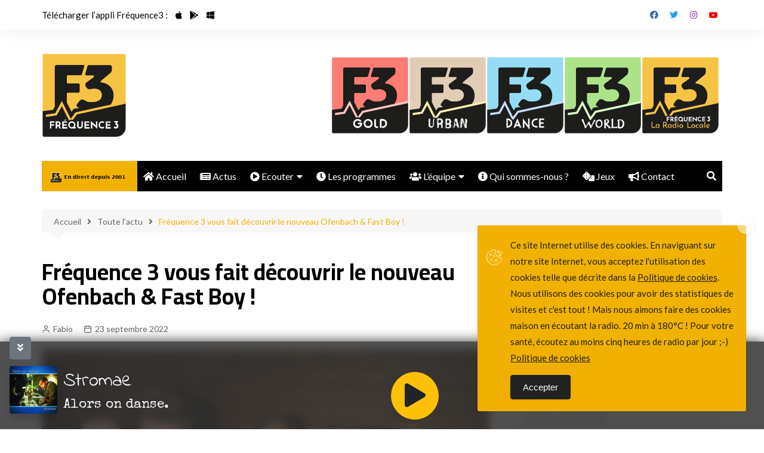

--- FILE ---
content_type: text/html; charset=UTF-8
request_url: https://www.frequence3.com/news/frequence-3-vous-fait-decouvrir-le-nouveau-ofenbach-fast-boy/
body_size: 21974
content:
<!DOCTYPE html>
<html lang="fr-FR">
	<link rel="stylesheet" href="https://stackpath.bootstrapcdn.com/bootstrap/4.5.2/css/bootstrap.min.css" integrity="sha384-JcKb8q3iqJ61gNV9KGb8thSsNjpSL0n8PARn9HuZOnIxN0hoP+VmmDGMN5t9UJ0Z" crossorigin="anonymous"><script src="https://www.frequence3.com/wp-content/themes/frequence3/player-src/titrage.js" type="text/javascript"></script><link href="https://fonts.googleapis.com/css2?family=Indie+Flower&family=Special+Elite&display=swap" rel="stylesheet"><link rel="manifest" href="https://www.frequence3.com/icones/manifest.json"> 	<head>
		<meta charset="UTF-8">
		<meta name="viewport" content="width=device-width, initial-scale=1">
		<link rel="profile" href="http://gmpg.org/xfn/11">
		
	<!-- This site is optimized with the Yoast SEO plugin v15.6.2 - https://yoast.com/wordpress/plugins/seo/ -->
	<title>Fréquence 3 vous fait découvrir le nouveau Ofenbach &amp; Fast Boy !</title>
	<meta name="robots" content="index, follow, max-snippet:-1, max-image-preview:large, max-video-preview:-1" />
	<link rel="canonical" href="https://www.frequence3.com/news/frequence-3-vous-fait-decouvrir-le-nouveau-ofenbach-fast-boy/" />
	<meta property="og:locale" content="fr_FR" />
	<meta property="og:type" content="article" />
	<meta property="og:title" content="Fréquence 3 vous fait découvrir le nouveau Ofenbach &amp; Fast Boy !" />
	<meta property="og:description" content="Fréquence 3 vous fait découvrir le nouveau tube des DJ&rsquo;s Producteurs Ofenbach &amp; Fast Boy" />
	<meta property="og:url" content="https://www.frequence3.com/news/frequence-3-vous-fait-decouvrir-le-nouveau-ofenbach-fast-boy/" />
	<meta property="og:site_name" content="Fréquence 3" />
	<meta property="article:publisher" content="https://www.facebook.com/frequence3" />
	<meta property="article:published_time" content="2022-09-23T10:05:38+00:00" />
	<meta property="article:modified_time" content="2022-10-19T08:42:29+00:00" />
	<meta property="og:image" content="https://www.frequence3.com/wp-content/uploads/2022/09/ofenbach-love-me-now.png" />
	<meta property="og:image:width" content="1000" />
	<meta property="og:image:height" content="636" />
	<meta name="twitter:card" content="summary_large_image" />
	<meta name="twitter:creator" content="@frequence3" />
	<meta name="twitter:site" content="@frequence3" />
	<meta name="twitter:label1" content="Écrit par">
	<meta name="twitter:data1" content="Fabio">
	<meta name="twitter:label2" content="Durée de lecture est.">
	<meta name="twitter:data2" content="1 minute">
	<script type="application/ld+json" class="yoast-schema-graph">{"@context":"https://schema.org","@graph":[{"@type":"Organization","@id":"https://www.frequence3.com/#organization","name":"Fr\u00e9quence 3","url":"https://www.frequence3.com/","sameAs":["https://www.facebook.com/frequence3","https://www.instagram.com/frequence3/","https://www.youtube.com/user/Frequence3","https://twitter.com/frequence3"],"logo":{"@type":"ImageObject","@id":"https://www.frequence3.com/#logo","inLanguage":"fr-FR","url":"https://www.frequence3.com/wp-content/uploads/2020/05/F3-LOGO-2017-NOIR-1000.png","width":1000,"height":1000,"caption":"Fr\u00e9quence 3"},"image":{"@id":"https://www.frequence3.com/#logo"}},{"@type":"WebSite","@id":"https://www.frequence3.com/#website","url":"https://www.frequence3.com/","name":"Fr\u00e9quence 3","description":"Une rafale de tubes depuis 2001.","publisher":{"@id":"https://www.frequence3.com/#organization"},"potentialAction":[{"@type":"SearchAction","target":"https://www.frequence3.com/?s={search_term_string}","query-input":"required name=search_term_string"}],"inLanguage":"fr-FR"},{"@type":"ImageObject","@id":"https://www.frequence3.com/news/frequence-3-vous-fait-decouvrir-le-nouveau-ofenbach-fast-boy/#primaryimage","inLanguage":"fr-FR","url":"https://www.frequence3.com/wp-content/uploads/2022/09/ofenbach-love-me-now.png","width":1000,"height":636},{"@type":"WebPage","@id":"https://www.frequence3.com/news/frequence-3-vous-fait-decouvrir-le-nouveau-ofenbach-fast-boy/#webpage","url":"https://www.frequence3.com/news/frequence-3-vous-fait-decouvrir-le-nouveau-ofenbach-fast-boy/","name":"Fr\u00e9quence 3 vous fait d\u00e9couvrir le nouveau Ofenbach &amp; Fast Boy !","isPartOf":{"@id":"https://www.frequence3.com/#website"},"primaryImageOfPage":{"@id":"https://www.frequence3.com/news/frequence-3-vous-fait-decouvrir-le-nouveau-ofenbach-fast-boy/#primaryimage"},"datePublished":"2022-09-23T10:05:38+00:00","dateModified":"2022-10-19T08:42:29+00:00","inLanguage":"fr-FR","potentialAction":[{"@type":"ReadAction","target":["https://www.frequence3.com/news/frequence-3-vous-fait-decouvrir-le-nouveau-ofenbach-fast-boy/"]}]},{"@type":"Article","@id":"https://www.frequence3.com/news/frequence-3-vous-fait-decouvrir-le-nouveau-ofenbach-fast-boy/#article","isPartOf":{"@id":"https://www.frequence3.com/news/frequence-3-vous-fait-decouvrir-le-nouveau-ofenbach-fast-boy/#webpage"},"author":{"@id":"https://www.frequence3.com/#/schema/person/fa88f9a19158dc8bcf91a335ea8bf413"},"headline":"Fr\u00e9quence 3 vous fait d\u00e9couvrir le nouveau Ofenbach &amp; Fast Boy !","datePublished":"2022-09-23T10:05:38+00:00","dateModified":"2022-10-19T08:42:29+00:00","mainEntityOfPage":{"@id":"https://www.frequence3.com/news/frequence-3-vous-fait-decouvrir-le-nouveau-ofenbach-fast-boy/#webpage"},"publisher":{"@id":"https://www.frequence3.com/#organization"},"image":{"@id":"https://www.frequence3.com/news/frequence-3-vous-fait-decouvrir-le-nouveau-ofenbach-fast-boy/#primaryimage"},"keywords":"Fast Boy,Ofenbach","articleSection":"Toute l'actu","inLanguage":"fr-FR"},{"@type":"Person","@id":"https://www.frequence3.com/#/schema/person/fa88f9a19158dc8bcf91a335ea8bf413","name":"Fabio","image":{"@type":"ImageObject","@id":"https://www.frequence3.com/#personlogo","inLanguage":"fr-FR","url":"https://secure.gravatar.com/avatar/c2589a8a66a9bcea5e16e3d4a4920367?s=96&d=wavatar&r=g","caption":"Fabio"}}]}</script>
	<!-- / Yoast SEO plugin. -->


<link rel='dns-prefetch' href='//fonts.googleapis.com' />
<link rel='dns-prefetch' href='//use.fontawesome.com' />
<link rel='dns-prefetch' href='//s.w.org' />
<link rel="alternate" type="application/rss+xml" title="Fréquence 3 &raquo; Flux" href="https://www.frequence3.com/feed/" />
		<script type="text/javascript">
			window._wpemojiSettings = {"baseUrl":"https:\/\/s.w.org\/images\/core\/emoji\/13.0.1\/72x72\/","ext":".png","svgUrl":"https:\/\/s.w.org\/images\/core\/emoji\/13.0.1\/svg\/","svgExt":".svg","source":{"concatemoji":"https:\/\/www.frequence3.com\/wp-includes\/js\/wp-emoji-release.min.js?ver=5.6.16"}};
			!function(e,a,t){var n,r,o,i=a.createElement("canvas"),p=i.getContext&&i.getContext("2d");function s(e,t){var a=String.fromCharCode;p.clearRect(0,0,i.width,i.height),p.fillText(a.apply(this,e),0,0);e=i.toDataURL();return p.clearRect(0,0,i.width,i.height),p.fillText(a.apply(this,t),0,0),e===i.toDataURL()}function c(e){var t=a.createElement("script");t.src=e,t.defer=t.type="text/javascript",a.getElementsByTagName("head")[0].appendChild(t)}for(o=Array("flag","emoji"),t.supports={everything:!0,everythingExceptFlag:!0},r=0;r<o.length;r++)t.supports[o[r]]=function(e){if(!p||!p.fillText)return!1;switch(p.textBaseline="top",p.font="600 32px Arial",e){case"flag":return s([127987,65039,8205,9895,65039],[127987,65039,8203,9895,65039])?!1:!s([55356,56826,55356,56819],[55356,56826,8203,55356,56819])&&!s([55356,57332,56128,56423,56128,56418,56128,56421,56128,56430,56128,56423,56128,56447],[55356,57332,8203,56128,56423,8203,56128,56418,8203,56128,56421,8203,56128,56430,8203,56128,56423,8203,56128,56447]);case"emoji":return!s([55357,56424,8205,55356,57212],[55357,56424,8203,55356,57212])}return!1}(o[r]),t.supports.everything=t.supports.everything&&t.supports[o[r]],"flag"!==o[r]&&(t.supports.everythingExceptFlag=t.supports.everythingExceptFlag&&t.supports[o[r]]);t.supports.everythingExceptFlag=t.supports.everythingExceptFlag&&!t.supports.flag,t.DOMReady=!1,t.readyCallback=function(){t.DOMReady=!0},t.supports.everything||(n=function(){t.readyCallback()},a.addEventListener?(a.addEventListener("DOMContentLoaded",n,!1),e.addEventListener("load",n,!1)):(e.attachEvent("onload",n),a.attachEvent("onreadystatechange",function(){"complete"===a.readyState&&t.readyCallback()})),(n=t.source||{}).concatemoji?c(n.concatemoji):n.wpemoji&&n.twemoji&&(c(n.twemoji),c(n.wpemoji)))}(window,document,window._wpemojiSettings);
		</script>
		<style type="text/css">
img.wp-smiley,
img.emoji {
	display: inline !important;
	border: none !important;
	box-shadow: none !important;
	height: 1em !important;
	width: 1em !important;
	margin: 0 .07em !important;
	vertical-align: -0.1em !important;
	background: none !important;
	padding: 0 !important;
}
</style>
	<link rel='stylesheet' id='mec-select2-style-css'  href='https://www.frequence3.com/wp-content/plugins/modern-events-calendar-lite/assets/packages/select2/select2.min.css?ver=6.1.5' type='text/css' media='all' />
<link rel='stylesheet' id='mec-font-icons-css'  href='https://www.frequence3.com/wp-content/plugins/modern-events-calendar-lite/assets/css/iconfonts.css?ver=5.6.16' type='text/css' media='all' />
<link rel='stylesheet' id='mec-frontend-style-css'  href='https://www.frequence3.com/wp-content/plugins/modern-events-calendar-lite/assets/css/frontend.min.css?ver=6.1.5' type='text/css' media='all' />
<link rel='stylesheet' id='mec-tooltip-style-css'  href='https://www.frequence3.com/wp-content/plugins/modern-events-calendar-lite/assets/packages/tooltip/tooltip.css?ver=5.6.16' type='text/css' media='all' />
<link rel='stylesheet' id='mec-tooltip-shadow-style-css'  href='https://www.frequence3.com/wp-content/plugins/modern-events-calendar-lite/assets/packages/tooltip/tooltipster-sideTip-shadow.min.css?ver=5.6.16' type='text/css' media='all' />
<link rel='stylesheet' id='featherlight-css'  href='https://www.frequence3.com/wp-content/plugins/modern-events-calendar-lite/assets/packages/featherlight/featherlight.css?ver=5.6.16' type='text/css' media='all' />
<link rel='stylesheet' id='mec-google-fonts-css'  href='//fonts.googleapis.com/css?family=Montserrat%3A400%2C700%7CRoboto%3A100%2C300%2C400%2C700&#038;ver=5.6.16' type='text/css' media='all' />
<link rel='stylesheet' id='mec-lity-style-css'  href='https://www.frequence3.com/wp-content/plugins/modern-events-calendar-lite/assets/packages/lity/lity.min.css?ver=5.6.16' type='text/css' media='all' />
<link rel='stylesheet' id='mec-general-calendar-style-css'  href='https://www.frequence3.com/wp-content/plugins/modern-events-calendar-lite/assets/css/mec-general-calendar.css?ver=5.6.16' type='text/css' media='all' />
<link rel='stylesheet' id='wp-block-library-css'  href='https://www.frequence3.com/wp-includes/css/dist/block-library/style.min.css?ver=5.6.16' type='text/css' media='all' />
<link rel='stylesheet' id='wp-block-library-theme-css'  href='https://www.frequence3.com/wp-includes/css/dist/block-library/theme.min.css?ver=5.6.16' type='text/css' media='all' />
<link rel='stylesheet' id='responsive-lightbox-nivo-css'  href='https://www.frequence3.com/wp-content/plugins/responsive-lightbox/assets/nivo/nivo-lightbox.min.css?ver=2.4.5' type='text/css' media='all' />
<link rel='stylesheet' id='responsive-lightbox-nivo-default-css'  href='https://www.frequence3.com/wp-content/plugins/responsive-lightbox/assets/nivo/themes/default/default.css?ver=2.4.5' type='text/css' media='all' />
<link rel='stylesheet' id='ssp-recent-episodes-css'  href='https://www.frequence3.com/wp-content/plugins/seriously-simple-podcasting/assets/css/recent-episodes.css?ver=2.5.2' type='text/css' media='all' />
<link rel='stylesheet' id='simple-gdpr-cookie-compliance-css'  href='https://www.frequence3.com/wp-content/plugins/simple-gdpr-cookie-compliance/public/assets/build/css/simple-gdpr-cookie-compliance-public.css?ver=1.1.5' type='text/css' media='all' />
<style id='simple-gdpr-cookie-compliance-inline-css' type='text/css'>
.sgcc-main-wrapper{background-color:#f2b100;}.sgcc-main-wrapper .sgcc-cookies p{color:#222222;}.sgcc-main-wrapper .sgcc-cookies a{color:#222222;}.sgcc-main-wrapper .sgcc-cookies a:hover{color:#ffffff;}.sgcc-main-wrapper .sgcc-cookies .cookie-icon{color:#ffffff;}.sgcc-main-wrapper .cookie-compliance-button-block .cookie-compliance-button{background-color:#222222;}.sgcc-main-wrapper .cookie-compliance-button-block .cookie-compliance-button:hover{background-color:#ffffff;}.sgcc-main-wrapper .cookie-compliance-button-block .cookie-compliance-button{border-color:#222222;}.sgcc-main-wrapper .cookie-compliance-button-block .cookie-compliance-button:hover{border-color:#000000;}.sgcc-main-wrapper .cookie-compliance-button-block .cookie-compliance-button{color:#ffffff;}.sgcc-main-wrapper .cookie-compliance-button-block .cookie-compliance-button:hover{color:#000000;}.sgcc-main-wrapper .sgcc-cookies .close{background-color:#ffffff;}.sgcc-main-wrapper .sgcc-cookies .close:hover{background-color:#000000;}.sgcc-main-wrapper .sgcc-cookies .close:hover{color:#000000;}.sgcc-main-wrapper .sgcc-cookies .close:hover{color:#ffffff;}.s-gdpr-c-c-customwidth{width:450px;}.sgcc-main-wrapper .sgcc-cookies{padding:20px 20px 20px 55px;}.s-gdpr-c-c-customwidth-bottom-right{bottom:30px;right:30px;left:auto;top:auto;}
</style>
<link rel='stylesheet' id='dashicons-css'  href='https://www.frequence3.com/wp-includes/css/dashicons.min.css?ver=5.6.16' type='text/css' media='all' />
<link rel='stylesheet' id='zajax-css-css'  href='https://www.frequence3.com/wp-content/plugins/zajax-ajax-navigation/css/zajax.css?ver=5.6.16' type='text/css' media='all' />
<link rel='stylesheet' id='awsm-team-css'  href='https://www.frequence3.com/wp-content/plugins/awsm-team/css/team.min.css?ver=1.3.0' type='text/css' media='all' />
<link rel='stylesheet' id='wp-forecast-weathericons-css'  href='https://www.frequence3.com/wp-content/plugins/wp-forecast//weather-icons/weather-icons.min.css?ver=9999' type='text/css' media='all' />
<link rel='stylesheet' id='wp-forecast-weathericons-wind-css'  href='https://www.frequence3.com/wp-content/plugins/wp-forecast//weather-icons/weather-icons-wind.min.css?ver=9999' type='text/css' media='all' />
<link rel='stylesheet' id='wp-forecast-css'  href='https://www.frequence3.com/wp-content/plugins/wp-forecast/wp-forecast-default.css?ver=9999' type='text/css' media='all' />
<link rel='stylesheet' id='cream-magazine-style-css'  href='https://www.frequence3.com/wp-content/themes/frequence3/style.css?ver=2.0.6' type='text/css' media='all' />
<link rel='stylesheet' id='cream-magazine-main-css'  href='https://www.frequence3.com/wp-content/themes/cream-magazine/assets/dist/css/main.css?ver=2.0.6' type='text/css' media='all' />
<link rel='stylesheet' id='cream-magazine-child-style-css'  href='https://www.frequence3.com/wp-content/themes/frequence3/style.css?ver=5.6.16' type='text/css' media='all' />
<link rel='stylesheet' id='cream-magazine-fonts-css'  href='https://fonts.googleapis.com/css?family=Cairo%3A400%2C600%2C700%7CLato%3A400%2C400i%2C700%2C700i&#038;subset=latin%2Clatin-ext&#038;ver=5.6.16' type='text/css' media='all' />
<link rel='stylesheet' id='font-awesome-official-css'  href='https://use.fontawesome.com/releases/v5.15.1/css/all.css' type='text/css' media='all' integrity="sha384-vp86vTRFVJgpjF9jiIGPEEqYqlDwgyBgEF109VFjmqGmIY/Y4HV4d3Gp2irVfcrp" crossorigin="anonymous" />
<link rel='stylesheet' id='font-awesome-official-v4shim-css'  href='https://use.fontawesome.com/releases/v5.15.1/css/v4-shims.css' type='text/css' media='all' integrity="sha384-WCuYjm/u5NsK4s/NfnJeHuMj6zzN2HFyjhBu/SnZJj7eZ6+ds4zqIM3wYgL59Clf" crossorigin="anonymous" />
<style id='font-awesome-official-v4shim-inline-css' type='text/css'>
@font-face {
font-family: "FontAwesome";
font-display: block;
src: url("https://use.fontawesome.com/releases/v5.15.1/webfonts/fa-brands-400.eot"),
		url("https://use.fontawesome.com/releases/v5.15.1/webfonts/fa-brands-400.eot?#iefix") format("embedded-opentype"),
		url("https://use.fontawesome.com/releases/v5.15.1/webfonts/fa-brands-400.woff2") format("woff2"),
		url("https://use.fontawesome.com/releases/v5.15.1/webfonts/fa-brands-400.woff") format("woff"),
		url("https://use.fontawesome.com/releases/v5.15.1/webfonts/fa-brands-400.ttf") format("truetype"),
		url("https://use.fontawesome.com/releases/v5.15.1/webfonts/fa-brands-400.svg#fontawesome") format("svg");
}

@font-face {
font-family: "FontAwesome";
font-display: block;
src: url("https://use.fontawesome.com/releases/v5.15.1/webfonts/fa-solid-900.eot"),
		url("https://use.fontawesome.com/releases/v5.15.1/webfonts/fa-solid-900.eot?#iefix") format("embedded-opentype"),
		url("https://use.fontawesome.com/releases/v5.15.1/webfonts/fa-solid-900.woff2") format("woff2"),
		url("https://use.fontawesome.com/releases/v5.15.1/webfonts/fa-solid-900.woff") format("woff"),
		url("https://use.fontawesome.com/releases/v5.15.1/webfonts/fa-solid-900.ttf") format("truetype"),
		url("https://use.fontawesome.com/releases/v5.15.1/webfonts/fa-solid-900.svg#fontawesome") format("svg");
}

@font-face {
font-family: "FontAwesome";
font-display: block;
src: url("https://use.fontawesome.com/releases/v5.15.1/webfonts/fa-regular-400.eot"),
		url("https://use.fontawesome.com/releases/v5.15.1/webfonts/fa-regular-400.eot?#iefix") format("embedded-opentype"),
		url("https://use.fontawesome.com/releases/v5.15.1/webfonts/fa-regular-400.woff2") format("woff2"),
		url("https://use.fontawesome.com/releases/v5.15.1/webfonts/fa-regular-400.woff") format("woff"),
		url("https://use.fontawesome.com/releases/v5.15.1/webfonts/fa-regular-400.ttf") format("truetype"),
		url("https://use.fontawesome.com/releases/v5.15.1/webfonts/fa-regular-400.svg#fontawesome") format("svg");
unicode-range: U+F004-F005,U+F007,U+F017,U+F022,U+F024,U+F02E,U+F03E,U+F044,U+F057-F059,U+F06E,U+F070,U+F075,U+F07B-F07C,U+F080,U+F086,U+F089,U+F094,U+F09D,U+F0A0,U+F0A4-F0A7,U+F0C5,U+F0C7-F0C8,U+F0E0,U+F0EB,U+F0F3,U+F0F8,U+F0FE,U+F111,U+F118-F11A,U+F11C,U+F133,U+F144,U+F146,U+F14A,U+F14D-F14E,U+F150-F152,U+F15B-F15C,U+F164-F165,U+F185-F186,U+F191-F192,U+F1AD,U+F1C1-F1C9,U+F1CD,U+F1D8,U+F1E3,U+F1EA,U+F1F6,U+F1F9,U+F20A,U+F247-F249,U+F24D,U+F254-F25B,U+F25D,U+F267,U+F271-F274,U+F279,U+F28B,U+F28D,U+F2B5-F2B6,U+F2B9,U+F2BB,U+F2BD,U+F2C1-F2C2,U+F2D0,U+F2D2,U+F2DC,U+F2ED,U+F328,U+F358-F35B,U+F3A5,U+F3D1,U+F410,U+F4AD;
}
</style>
<script type='text/javascript' src='https://www.frequence3.com/wp-content/plugins/jquery-manager/assets/js/jquery-1.12.4.min.js' id='jquery-core-js'></script>
<script type='text/javascript' src='https://www.frequence3.com/wp-content/plugins/modern-events-calendar-lite/assets/js/mec-general-calendar.js?ver=6.1.5' id='mec-general-calendar-script-js'></script>
<script type='text/javascript' id='mec-frontend-script-js-extra'>
/* <![CDATA[ */
var mecdata = {"day":"jour","days":"jours","hour":"heure","hours":"heures","minute":"minute","minutes":"minutes","second":"seconde","seconds":"secondes","elementor_edit_mode":"no","recapcha_key":"","ajax_url":"https:\/\/www.frequence3.com\/wp-admin\/admin-ajax.php","fes_nonce":"5c0e00e492","current_year":"2026","current_month":"01","datepicker_format":"dd.mm.yy&d.m.Y"};
/* ]]> */
</script>
<script type='text/javascript' src='https://www.frequence3.com/wp-content/plugins/modern-events-calendar-lite/assets/js/frontend.js?ver=6.1.5' id='mec-frontend-script-js'></script>
<script type='text/javascript' src='https://www.frequence3.com/wp-content/plugins/modern-events-calendar-lite/assets/js/events.js?ver=6.1.5' id='mec-events-script-js'></script>
<script type='text/javascript' src='https://www.frequence3.com/wp-content/plugins/responsive-lightbox/assets/nivo/nivo-lightbox.min.js?ver=2.4.5' id='responsive-lightbox-nivo-js'></script>
<script type='text/javascript' src='https://www.frequence3.com/wp-includes/js/underscore.min.js?ver=1.8.3' id='underscore-js'></script>
<script type='text/javascript' src='https://www.frequence3.com/wp-content/plugins/responsive-lightbox/assets/infinitescroll/infinite-scroll.pkgd.min.js?ver=5.6.16' id='responsive-lightbox-infinite-scroll-js'></script>
<script type='text/javascript' id='responsive-lightbox-js-before'>
var rlArgs = {"script":"nivo","selector":"lightbox","customEvents":"","activeGalleries":true,"effect":"slideleft","clickOverlayToClose":true,"keyboardNav":true,"errorMessage":"The requested content cannot be loaded. Please try again later.","woocommerce_gallery":false,"ajaxurl":"https:\/\/www.frequence3.com\/wp-admin\/admin-ajax.php","nonce":"944f51ed6c","preview":false,"postId":18421,"scriptExtension":false};
</script>
<script type='text/javascript' src='https://www.frequence3.com/wp-content/plugins/responsive-lightbox/js/front.js?ver=2.4.5' id='responsive-lightbox-js'></script>
<script type='text/javascript' src='https://www.frequence3.com/wp-content/plugins/zajax-ajax-navigation/js/fastclick.js?ver=5.6.16' id='fastclick-js'></script>
<script type='text/javascript' src='https://www.frequence3.com/wp-content/plugins/zajax-ajax-navigation/js/send_complete.js?ver=5.6.16' id='zajax-send-complete-js'></script>
<link rel="https://api.w.org/" href="https://www.frequence3.com/wp-json/" /><link rel="alternate" type="application/json" href="https://www.frequence3.com/wp-json/wp/v2/posts/18421" /><link rel="EditURI" type="application/rsd+xml" title="RSD" href="https://www.frequence3.com/xmlrpc.php?rsd" />
<link rel="wlwmanifest" type="application/wlwmanifest+xml" href="https://www.frequence3.com/wp-includes/wlwmanifest.xml" /> 
<meta name="generator" content="WordPress 5.6.16" />
<meta name="generator" content="Seriously Simple Podcasting 2.5.2" />
<link rel='shortlink' href='https://www.frequence3.com/?p=18421' />
<link rel="alternate" type="application/json+oembed" href="https://www.frequence3.com/wp-json/oembed/1.0/embed?url=https%3A%2F%2Fwww.frequence3.com%2Fnews%2Ffrequence-3-vous-fait-decouvrir-le-nouveau-ofenbach-fast-boy%2F" />
<link rel="alternate" type="text/xml+oembed" href="https://www.frequence3.com/wp-json/oembed/1.0/embed?url=https%3A%2F%2Fwww.frequence3.com%2Fnews%2Ffrequence-3-vous-fait-decouvrir-le-nouveau-ofenbach-fast-boy%2F&#038;format=xml" />
<meta name="generator" content="Custom Login v3.2.15" />

<link rel="alternate" type="application/rss+xml" title="Flux RSS du podcast" href="https://www.frequence3.com/feed/podcast" />

<style>

#nprogress .spinner-icon {
  border-top-color: #f5d907;
  border-left-color: #f5d907;
}
#nprogress .bar {background: #f5d907;}
#nprogress .peg {box-shadow: 0 0 10px #f5d907, 0 0 5px #f5d907;}

</style>

<!-- Analytics by WP Statistics - https://wp-statistics.com -->
		<style>
							a:hover {

					text-decoration: none !important;
				}
								button,
				input[type="button"],
				input[type="reset"],
				input[type="submit"],
				.primary-navigation > ul > li.home-btn,
				.cm_header_lay_three .primary-navigation > ul > li.home-btn,
				.news_ticker_wrap .ticker_head,
				#toTop,
				.section-title h2::after,
				.sidebar-widget-area .widget .widget-title h2::after,
				.footer-widget-container .widget .widget-title h2::after,
				#comments div#respond h3#reply-title::after,
				#comments h2.comments-title:after,
				.post_tags a,
				.owl-carousel .owl-nav button.owl-prev, 
				.owl-carousel .owl-nav button.owl-next,
				.cm_author_widget .author-detail-link a,
				.error_foot form input[type="submit"], 
				.widget_search form input[type="submit"],
				.header-search-container input[type="submit"],
				.trending_widget_carousel .owl-dots button.owl-dot,
				.pagination .page-numbers.current,
				.post-navigation .nav-links .nav-previous a, 
				.post-navigation .nav-links .nav-next a,
				#comments form input[type="submit"],
				footer .widget.widget_search form input[type="submit"]:hover,
				.widget_product_search .woocommerce-product-search button[type="submit"],
				.woocommerce ul.products li.product .button,
				.woocommerce .woocommerce-pagination ul.page-numbers li span.current,
				.woocommerce .product div.summary .cart button.single_add_to_cart_button,
				.woocommerce .product div.woocommerce-tabs div.panel #reviews #review_form_wrapper .comment-form p.form-submit .submit,
				.woocommerce .product section.related > h2::after,
				.woocommerce .cart .button:hover, 
				.woocommerce .cart .button:focus, 
				.woocommerce .cart input.button:hover, 
				.woocommerce .cart input.button:focus, 
				.woocommerce #respond input#submit:hover, 
				.woocommerce #respond input#submit:focus, 
				.woocommerce button.button:hover, 
				.woocommerce button.button:focus, 
				.woocommerce input.button:hover, 
				.woocommerce input.button:focus,
				.woocommerce #respond input#submit.alt:hover, 
				.woocommerce a.button.alt:hover, 
				.woocommerce button.button.alt:hover, 
				.woocommerce input.button.alt:hover,
				.woocommerce a.remove:hover,
				.woocommerce-account .woocommerce-MyAccount-navigation ul li.is-active a,
				.woocommerce a.button:hover, 
				.woocommerce a.button:focus,
				.widget_product_tag_cloud .tagcloud a:hover, 
				.widget_product_tag_cloud .tagcloud a:focus,
				.woocommerce .widget_price_filter .price_slider_wrapper .ui-slider .ui-slider-handle,
				.error_page_top_portion,
				.primary-navigation ul li a span.menu-item-description {

					background-color: #f2b100;
				}
				

				a:hover,
				.post_title h2 a:hover,
				.post_title h2 a:focus,
				.post_meta li a:hover,
				.post_meta li a:focus,
				ul.social-icons li a[href*=".com"]:hover::before,
				.ticker_carousel .owl-nav button.owl-prev i, 
				.ticker_carousel .owl-nav button.owl-next i,
				.news_ticker_wrap .ticker_items .item a:hover,
				.news_ticker_wrap .ticker_items .item a:focus,
				.cm_banner .post_title h2 a:hover,
				.cm_banner .post_meta li a:hover,
				.cm_middle_post_widget_one .post_title h2 a:hover, 
				.cm_middle_post_widget_one .post_meta li a:hover,
				.cm_middle_post_widget_three .post_thumb .post-holder a:hover,
				.cm_middle_post_widget_three .post_thumb .post-holder a:focus,
				.cm_middle_post_widget_six .middle_widget_six_carousel .item .card .card_content a:hover, 
				.cm_middle_post_widget_six .middle_widget_six_carousel .item .card .card_content a:focus,
				.cm_post_widget_twelve .card .post-holder a:hover, 
				.cm_post_widget_twelve .card .post-holder a:focus,
				.cm_post_widget_seven .card .card_content a:hover, 
				.cm_post_widget_seven .card .card_content a:focus,
				.copyright_section a:hover,
				.footer_nav ul li a:hover,
				.breadcrumb ul li:last-child span,
				.pagination .page-numbers:hover,
				#comments ol.comment-list li article footer.comment-meta .comment-metadata span.edit-link a:hover,
				#comments ol.comment-list li article .reply a:hover,
				.social-share ul li a:hover,
				ul.social-icons li a:hover,
				ul.social-icons li a:focus,
				.woocommerce ul.products li.product a:hover,
				.woocommerce ul.products li.product .price,
				.woocommerce .woocommerce-pagination ul.page-numbers li a.page-numbers:hover,
				.woocommerce div.product p.price, 
				.woocommerce div.product span.price,
				.video_section .video_details .post_title h2 a:hover,
				.primary-navigation.dark li a:hover,
				footer .footer_inner a:hover,
				.footer-widget-container ul.post_meta li:hover span, 
				.footer-widget-container ul.post_meta li:hover a,
				ul.post_meta li a:hover,
				.cm-post-widget-two .big-card .post-holder .post_title h2 a:hover,
				.cm-post-widget-two .big-card .post_meta li a:hover,
				.copyright_section .copyrights a,
				.breadcrumb ul li a:hover, 
				.breadcrumb ul li a:hover span {

					color: #f2b100;
				}
				
				.ticker_carousel .owl-nav button.owl-prev, 
				.ticker_carousel .owl-nav button.owl-next,
				.error_foot form input[type="submit"], 
				.widget_search form input[type="submit"],
				.pagination .page-numbers:hover,
				#comments form input[type="submit"],
				.social-share ul li a:hover,
				.header-search-container .search-form-entry,
				.widget_product_search .woocommerce-product-search button[type="submit"],
				.woocommerce .woocommerce-pagination ul.page-numbers li span.current,
				.woocommerce .woocommerce-pagination ul.page-numbers li a.page-numbers:hover,
				.woocommerce a.remove:hover,
				.ticker_carousel .owl-nav button.owl-prev:hover, 
				.ticker_carousel .owl-nav button.owl-next:hover,
				footer .widget.widget_search form input[type="submit"]:hover,
				.trending_widget_carousel .owl-dots button.owl-dot,
				.the_content blockquote,
				.widget_tag_cloud .tagcloud a:hover {

					border-color: #f2b100;
				}
								header .mask {
					background-color: rgba(0,0,0,0.2);
				}
								.site-description {

					color: #000000;
				}
								body {

					font-family: Lato;
				}
								h1, 
				h2, 
				h3, 
				h4, 
				h5, 
				h6, 
				.site-title {

					font-family: Cairo;
				}
									.entry_cats ul.post-categories li a {

						background-color: #fcc500;
					}
										.entry_cats ul.post-categories li a {

						color: #fff;
					}
										.entry_cats ul.post-categories li a:hover {

						background-color: #010101;
					}
										.entry_cats ul.post-categories li a:hover {

						color: #fff;
					}
					
				.the_content a,
				.the_content a {

					color: #fcd600;
				}
								.the_content a:hover,
				.the_content a:hover {

					color: #010101;
				}
						</style>
				<style type="text/css">
					.site-title a {
				color: #f6c344;
			}

			.site-description {
				color: #000000			}
				</style>
		<link rel="icon" href="https://www.frequence3.com/wp-content/uploads/2024/03/logo-F3-jaune-4000px-150x150.png" sizes="32x32" />
<link rel="icon" href="https://www.frequence3.com/wp-content/uploads/2024/03/logo-F3-jaune-4000px-300x300.png" sizes="192x192" />
<link rel="apple-touch-icon" href="https://www.frequence3.com/wp-content/uploads/2024/03/logo-F3-jaune-4000px-300x300.png" />
<meta name="msapplication-TileImage" content="https://www.frequence3.com/wp-content/uploads/2024/03/logo-F3-jaune-4000px-300x300.png" />
<style type="text/css">.mec-wrap, .mec-wrap div:not([class^="elementor-"]), .lity-container, .mec-wrap h1, .mec-wrap h2, .mec-wrap h3, .mec-wrap h4, .mec-wrap h5, .mec-wrap h6, .entry-content .mec-wrap h1, .entry-content .mec-wrap h2, .entry-content .mec-wrap h3, .entry-content .mec-wrap h4, .entry-content .mec-wrap h5, .entry-content .mec-wrap h6, .mec-wrap .mec-totalcal-box input[type="submit"], .mec-wrap .mec-totalcal-box .mec-totalcal-view span, .mec-agenda-event-title a, .lity-content .mec-events-meta-group-booking select, .lity-content .mec-book-ticket-variation h5, .lity-content .mec-events-meta-group-booking input[type="number"], .lity-content .mec-events-meta-group-booking input[type="text"], .lity-content .mec-events-meta-group-booking input[type="email"],.mec-organizer-item a, .mec-single-event .mec-events-meta-group-booking ul.mec-book-tickets-container li.mec-book-ticket-container label { font-family: "Montserrat", -apple-system, BlinkMacSystemFont, "Segoe UI", Roboto, sans-serif;}.mec-event-content p, .mec-search-bar-result .mec-event-detail{ font-family: Roboto, sans-serif;} .mec-wrap .mec-totalcal-box input, .mec-wrap .mec-totalcal-box select, .mec-checkboxes-search .mec-searchbar-category-wrap, .mec-wrap .mec-totalcal-box .mec-totalcal-view span { font-family: "Roboto", Helvetica, Arial, sans-serif; }.mec-event-grid-modern .event-grid-modern-head .mec-event-day, .mec-event-list-minimal .mec-time-details, .mec-event-list-minimal .mec-event-detail, .mec-event-list-modern .mec-event-detail, .mec-event-grid-minimal .mec-time-details, .mec-event-grid-minimal .mec-event-detail, .mec-event-grid-simple .mec-event-detail, .mec-event-cover-modern .mec-event-place, .mec-event-cover-clean .mec-event-place, .mec-calendar .mec-event-article .mec-localtime-details div, .mec-calendar .mec-event-article .mec-event-detail, .mec-calendar.mec-calendar-daily .mec-calendar-d-top h2, .mec-calendar.mec-calendar-daily .mec-calendar-d-top h3, .mec-toggle-item-col .mec-event-day, .mec-weather-summary-temp { font-family: "Roboto", sans-serif; } .mec-fes-form, .mec-fes-list, .mec-fes-form input, .mec-event-date .mec-tooltip .box, .mec-event-status .mec-tooltip .box, .ui-datepicker.ui-widget, .mec-fes-form button[type="submit"].mec-fes-sub-button, .mec-wrap .mec-timeline-events-container p, .mec-wrap .mec-timeline-events-container h4, .mec-wrap .mec-timeline-events-container div, .mec-wrap .mec-timeline-events-container a, .mec-wrap .mec-timeline-events-container span { font-family: -apple-system, BlinkMacSystemFont, "Segoe UI", Roboto, sans-serif !important; }.mec-event-grid-minimal .mec-modal-booking-button:hover, .mec-events-timeline-wrap .mec-organizer-item a, .mec-events-timeline-wrap .mec-organizer-item:after, .mec-events-timeline-wrap .mec-shortcode-organizers i, .mec-timeline-event .mec-modal-booking-button, .mec-wrap .mec-map-lightbox-wp.mec-event-list-classic .mec-event-date, .mec-timetable-t2-col .mec-modal-booking-button:hover, .mec-event-container-classic .mec-modal-booking-button:hover, .mec-calendar-events-side .mec-modal-booking-button:hover, .mec-event-grid-yearly  .mec-modal-booking-button, .mec-events-agenda .mec-modal-booking-button, .mec-event-grid-simple .mec-modal-booking-button, .mec-event-list-minimal  .mec-modal-booking-button:hover, .mec-timeline-month-divider,  .mec-wrap.colorskin-custom .mec-totalcal-box .mec-totalcal-view span:hover,.mec-wrap.colorskin-custom .mec-calendar.mec-event-calendar-classic .mec-selected-day,.mec-wrap.colorskin-custom .mec-color, .mec-wrap.colorskin-custom .mec-event-sharing-wrap .mec-event-sharing > li:hover a, .mec-wrap.colorskin-custom .mec-color-hover:hover, .mec-wrap.colorskin-custom .mec-color-before *:before ,.mec-wrap.colorskin-custom .mec-widget .mec-event-grid-classic.owl-carousel .owl-nav i,.mec-wrap.colorskin-custom .mec-event-list-classic a.magicmore:hover,.mec-wrap.colorskin-custom .mec-event-grid-simple:hover .mec-event-title,.mec-wrap.colorskin-custom .mec-single-event .mec-event-meta dd.mec-events-event-categories:before,.mec-wrap.colorskin-custom .mec-single-event-date:before,.mec-wrap.colorskin-custom .mec-single-event-time:before,.mec-wrap.colorskin-custom .mec-events-meta-group.mec-events-meta-group-venue:before,.mec-wrap.colorskin-custom .mec-calendar .mec-calendar-side .mec-previous-month i,.mec-wrap.colorskin-custom .mec-calendar .mec-calendar-side .mec-next-month:hover,.mec-wrap.colorskin-custom .mec-calendar .mec-calendar-side .mec-previous-month:hover,.mec-wrap.colorskin-custom .mec-calendar .mec-calendar-side .mec-next-month:hover,.mec-wrap.colorskin-custom .mec-calendar.mec-event-calendar-classic dt.mec-selected-day:hover,.mec-wrap.colorskin-custom .mec-infowindow-wp h5 a:hover, .colorskin-custom .mec-events-meta-group-countdown .mec-end-counts h3,.mec-calendar .mec-calendar-side .mec-next-month i,.mec-wrap .mec-totalcal-box i,.mec-calendar .mec-event-article .mec-event-title a:hover,.mec-attendees-list-details .mec-attendee-profile-link a:hover,.mec-wrap.colorskin-custom .mec-next-event-details li i, .mec-next-event-details i:before, .mec-marker-infowindow-wp .mec-marker-infowindow-count, .mec-next-event-details a,.mec-wrap.colorskin-custom .mec-events-masonry-cats a.mec-masonry-cat-selected,.lity .mec-color,.lity .mec-color-before :before,.lity .mec-color-hover:hover,.lity .mec-wrap .mec-color,.lity .mec-wrap .mec-color-before :before,.lity .mec-wrap .mec-color-hover:hover,.leaflet-popup-content .mec-color,.leaflet-popup-content .mec-color-before :before,.leaflet-popup-content .mec-color-hover:hover,.leaflet-popup-content .mec-wrap .mec-color,.leaflet-popup-content .mec-wrap .mec-color-before :before,.leaflet-popup-content .mec-wrap .mec-color-hover:hover, .mec-calendar.mec-calendar-daily .mec-calendar-d-table .mec-daily-view-day.mec-daily-view-day-active.mec-color, .mec-map-boxshow div .mec-map-view-event-detail.mec-event-detail i,.mec-map-boxshow div .mec-map-view-event-detail.mec-event-detail:hover,.mec-map-boxshow .mec-color,.mec-map-boxshow .mec-color-before :before,.mec-map-boxshow .mec-color-hover:hover,.mec-map-boxshow .mec-wrap .mec-color,.mec-map-boxshow .mec-wrap .mec-color-before :before,.mec-map-boxshow .mec-wrap .mec-color-hover:hover, .mec-choosen-time-message, .mec-booking-calendar-month-navigation .mec-next-month:hover, .mec-booking-calendar-month-navigation .mec-previous-month:hover, .mec-yearly-view-wrap .mec-agenda-event-title a:hover, .mec-yearly-view-wrap .mec-yearly-title-sec .mec-next-year i, .mec-yearly-view-wrap .mec-yearly-title-sec .mec-previous-year i, .mec-yearly-view-wrap .mec-yearly-title-sec .mec-next-year:hover, .mec-yearly-view-wrap .mec-yearly-title-sec .mec-previous-year:hover, .mec-av-spot .mec-av-spot-head .mec-av-spot-box span, .mec-wrap.colorskin-custom .mec-calendar .mec-calendar-side .mec-previous-month:hover .mec-load-month-link, .mec-wrap.colorskin-custom .mec-calendar .mec-calendar-side .mec-next-month:hover .mec-load-month-link, .mec-yearly-view-wrap .mec-yearly-title-sec .mec-previous-year:hover .mec-load-month-link, .mec-yearly-view-wrap .mec-yearly-title-sec .mec-next-year:hover .mec-load-month-link, .mec-skin-list-events-container .mec-data-fields-tooltip .mec-data-fields-tooltip-box ul .mec-event-data-field-item a, .mec-booking-shortcode .mec-event-ticket-name, .mec-booking-shortcode .mec-event-ticket-price, .mec-booking-shortcode .mec-ticket-variation-name, .mec-booking-shortcode .mec-ticket-variation-price, .mec-booking-shortcode label, .mec-booking-shortcode .nice-select, .mec-booking-shortcode input, .mec-booking-shortcode span.mec-book-price-detail-description, .mec-booking-shortcode .mec-ticket-name, .mec-booking-shortcode label.wn-checkbox-label{color: #f1c40f}.mec-skin-carousel-container .mec-event-footer-carousel-type3 .mec-modal-booking-button:hover, .mec-wrap.colorskin-custom .mec-event-sharing .mec-event-share:hover .event-sharing-icon,.mec-wrap.colorskin-custom .mec-event-grid-clean .mec-event-date,.mec-wrap.colorskin-custom .mec-event-list-modern .mec-event-sharing > li:hover a i,.mec-wrap.colorskin-custom .mec-event-list-modern .mec-event-sharing .mec-event-share:hover .mec-event-sharing-icon,.mec-wrap.colorskin-custom .mec-event-list-modern .mec-event-sharing li:hover a i,.mec-wrap.colorskin-custom .mec-calendar:not(.mec-event-calendar-classic) .mec-selected-day,.mec-wrap.colorskin-custom .mec-calendar .mec-selected-day:hover,.mec-wrap.colorskin-custom .mec-calendar .mec-calendar-row  dt.mec-has-event:hover,.mec-wrap.colorskin-custom .mec-calendar .mec-has-event:after, .mec-wrap.colorskin-custom .mec-bg-color, .mec-wrap.colorskin-custom .mec-bg-color-hover:hover, .colorskin-custom .mec-event-sharing-wrap:hover > li, .mec-wrap.colorskin-custom .mec-totalcal-box .mec-totalcal-view span.mec-totalcalview-selected,.mec-wrap .flip-clock-wrapper ul li a div div.inn,.mec-wrap .mec-totalcal-box .mec-totalcal-view span.mec-totalcalview-selected,.event-carousel-type1-head .mec-event-date-carousel,.mec-event-countdown-style3 .mec-event-date,#wrap .mec-wrap article.mec-event-countdown-style1,.mec-event-countdown-style1 .mec-event-countdown-part3 a.mec-event-button,.mec-wrap .mec-event-countdown-style2,.mec-map-get-direction-btn-cnt input[type="submit"],.mec-booking button,span.mec-marker-wrap,.mec-wrap.colorskin-custom .mec-timeline-events-container .mec-timeline-event-date:before, .mec-has-event-for-booking.mec-active .mec-calendar-novel-selected-day, .mec-booking-tooltip.multiple-time .mec-booking-calendar-date.mec-active, .mec-booking-tooltip.multiple-time .mec-booking-calendar-date:hover, .mec-ongoing-normal-label, .mec-calendar .mec-has-event:after, .mec-event-list-modern .mec-event-sharing li:hover .telegram{background-color: #f1c40f;}.mec-booking-tooltip.multiple-time .mec-booking-calendar-date:hover, .mec-calendar-day.mec-active .mec-booking-tooltip.multiple-time .mec-booking-calendar-date.mec-active{ background-color: #f1c40f;}.mec-skin-carousel-container .mec-event-footer-carousel-type3 .mec-modal-booking-button:hover, .mec-timeline-month-divider, .mec-wrap.colorskin-custom .mec-single-event .mec-speakers-details ul li .mec-speaker-avatar a:hover img,.mec-wrap.colorskin-custom .mec-event-list-modern .mec-event-sharing > li:hover a i,.mec-wrap.colorskin-custom .mec-event-list-modern .mec-event-sharing .mec-event-share:hover .mec-event-sharing-icon,.mec-wrap.colorskin-custom .mec-event-list-standard .mec-month-divider span:before,.mec-wrap.colorskin-custom .mec-single-event .mec-social-single:before,.mec-wrap.colorskin-custom .mec-single-event .mec-frontbox-title:before,.mec-wrap.colorskin-custom .mec-calendar .mec-calendar-events-side .mec-table-side-day, .mec-wrap.colorskin-custom .mec-border-color, .mec-wrap.colorskin-custom .mec-border-color-hover:hover, .colorskin-custom .mec-single-event .mec-frontbox-title:before, .colorskin-custom .mec-single-event .mec-wrap-checkout h4:before, .colorskin-custom .mec-single-event .mec-events-meta-group-booking form > h4:before, .mec-wrap.colorskin-custom .mec-totalcal-box .mec-totalcal-view span.mec-totalcalview-selected,.mec-wrap .mec-totalcal-box .mec-totalcal-view span.mec-totalcalview-selected,.event-carousel-type1-head .mec-event-date-carousel:after,.mec-wrap.colorskin-custom .mec-events-masonry-cats a.mec-masonry-cat-selected, .mec-marker-infowindow-wp .mec-marker-infowindow-count, .mec-wrap.colorskin-custom .mec-events-masonry-cats a:hover, .mec-has-event-for-booking .mec-calendar-novel-selected-day, .mec-booking-tooltip.multiple-time .mec-booking-calendar-date.mec-active, .mec-booking-tooltip.multiple-time .mec-booking-calendar-date:hover, .mec-virtual-event-history h3:before, .mec-booking-tooltip.multiple-time .mec-booking-calendar-date:hover, .mec-calendar-day.mec-active .mec-booking-tooltip.multiple-time .mec-booking-calendar-date.mec-active, .mec-rsvp-form-box form > h4:before, .mec-wrap .mec-box-title::before, .mec-box-title::before  {border-color: #f1c40f;}.mec-wrap.colorskin-custom .mec-event-countdown-style3 .mec-event-date:after,.mec-wrap.colorskin-custom .mec-month-divider span:before, .mec-calendar.mec-event-container-simple dl dt.mec-selected-day, .mec-calendar.mec-event-container-simple dl dt.mec-selected-day:hover{border-bottom-color:#f1c40f;}.mec-wrap.colorskin-custom  article.mec-event-countdown-style1 .mec-event-countdown-part2:after{border-color: transparent transparent transparent #f1c40f;}.mec-wrap.colorskin-custom .mec-box-shadow-color { box-shadow: 0 4px 22px -7px #f1c40f;}.mec-events-timeline-wrap .mec-shortcode-organizers, .mec-timeline-event .mec-modal-booking-button, .mec-events-timeline-wrap:before, .mec-wrap.colorskin-custom .mec-timeline-event-local-time, .mec-wrap.colorskin-custom .mec-timeline-event-time ,.mec-wrap.colorskin-custom .mec-timeline-event-location,.mec-choosen-time-message { background: rgba(241,196,15,.11);}.mec-wrap.colorskin-custom .mec-timeline-events-container .mec-timeline-event-date:after{ background: rgba(241,196,15,.3);}.mec-booking-shortcode button { box-shadow: 0 2px 2px rgba(241 196 15 / 27%);}.mec-booking-shortcode button.mec-book-form-back-button{ background-color: rgba(241 196 15 / 40%);}.mec-events-meta-group-booking-shortcode{ background: rgba(241,196,15,.14);}.mec-booking-shortcode label.wn-checkbox-label, .mec-booking-shortcode .nice-select,.mec-booking-shortcode input, .mec-booking-shortcode .mec-book-form-gateway-label input[type=radio]:before, .mec-booking-shortcode input[type=radio]:checked:before, .mec-booking-shortcode ul.mec-book-price-details li, .mec-booking-shortcode ul.mec-book-price-details{ border-color: rgba(241 196 15 / 27%) !important;}.mec-booking-shortcode input::-webkit-input-placeholder,.mec-booking-shortcode textarea::-webkit-input-placeholder{color: #f1c40f}.mec-booking-shortcode input::-moz-placeholder,.mec-booking-shortcode textarea::-moz-placeholder{color: #f1c40f}.mec-booking-shortcode input:-ms-input-placeholder,.mec-booking-shortcode textarea:-ms-input-placeholder {color: #f1c40f}.mec-booking-shortcode input:-moz-placeholder,.mec-booking-shortcode textarea:-moz-placeholder {color: #f1c40f}.mec-booking-shortcode label.wn-checkbox-label:after, .mec-booking-shortcode label.wn-checkbox-label:before, .mec-booking-shortcode input[type=radio]:checked:after{background-color: #f1c40f}</style><style id="wpforms-css-vars-root">
				:root {
					--wpforms-field-border-radius: 3px;
--wpforms-field-background-color: #ffffff;
--wpforms-field-border-color: rgba( 0, 0, 0, 0.25 );
--wpforms-field-text-color: rgba( 0, 0, 0, 0.7 );
--wpforms-label-color: rgba( 0, 0, 0, 0.85 );
--wpforms-label-sublabel-color: rgba( 0, 0, 0, 0.55 );
--wpforms-label-error-color: #d63637;
--wpforms-button-border-radius: 3px;
--wpforms-button-background-color: #066aab;
--wpforms-button-text-color: #ffffff;
--wpforms-field-size-input-height: 43px;
--wpforms-field-size-input-spacing: 15px;
--wpforms-field-size-font-size: 16px;
--wpforms-field-size-line-height: 19px;
--wpforms-field-size-padding-h: 14px;
--wpforms-field-size-checkbox-size: 16px;
--wpforms-field-size-sublabel-spacing: 5px;
--wpforms-field-size-icon-size: 1;
--wpforms-label-size-font-size: 16px;
--wpforms-label-size-line-height: 19px;
--wpforms-label-size-sublabel-font-size: 14px;
--wpforms-label-size-sublabel-line-height: 17px;
--wpforms-button-size-font-size: 17px;
--wpforms-button-size-height: 41px;
--wpforms-button-size-padding-h: 15px;
--wpforms-button-size-margin-top: 10px;

				}
			</style>		<meta name="google-site-verification" content="-rlR3bvEnaq_Ic_LkTObHggzkDtqsdK6LqYWcVHJDVM" />
	</head>
 	 		<body class="post-template-default single single-post postid-18421 single-format-standard wp-custom-logo wp-embed-responsive cm-mobile-content-sidebar right-sidebar">
                        <a class="skip-link screen-reader-text" href="#content">Aller au contenu</a>
         		<div class="page-wrapper">
 	<header class="general-header cm-header-style-one">
            <div class="top-header">
            <div class="cm-container">
                <div class="row">
                    <div class="cm-col-lg-8 cm-col-md-7 cm-col-12">
                        <div class="top-header-left">
                            <ul id="menu-apps" class="menu"><li id="menu-item-7940" class="menu-item menu-item-type-custom menu-item-object-custom menu-item-7940"><a>Télécharger l&rsquo;appli Fréquence3 :</a></li>
<li id="menu-item-191" class="menu-item menu-item-type-custom menu-item-object-custom menu-item-191"><a target="_blank" rel="noopener" href="https://itunes.apple.com/fr/app/frequence-3/id641492127?mt=8&#038;uo=4"><i class="fab fa-apple"></i></a></li>
<li id="menu-item-192" class="menu-item menu-item-type-custom menu-item-object-custom menu-item-192"><a target="_blank" rel="noopener" href="https://play.google.com/store/apps/details?id=com.frequence3.pwapp"><i class="fab fa-google-play"></i></a></li>
<li id="menu-item-193" class="menu-item menu-item-type-custom menu-item-object-custom menu-item-193"><a target="_blank" rel="noopener" href="http://www.windowsphone.com/fr-FR/store/app/fr%C3%A9quence-3/557dff7d-c6e7-421b-ae89-a38489ab6cc8"><i class="fab fa-windows"></i></a></li>
</ul>                        </div><!-- .top-header-left -->
                    </div><!-- col -->
                    <div class="cm-col-lg-4 cm-col-md-5 cm-col-12">
                        <div class="top-header-social-links">
                             		<ul class="social-icons">
 			 				<li><a href="https://facebook.com/frequence3" target="_blank">Facebook</a></li>
 				            
            	<li><a href="https://twitter.com/frequence3" target="_blank">Twitter</a></li>
            	       
            	<li><a href="https://www.instagram.com/frequence3_laradiolocale/" target="_blank">Instagram</a></li>
            	       
            	<li><a href="https://youtube.com/frequence3" target="_blank">Youtube</a></li>
            	       
        </ul>
 		                        </div><!-- .top-header-social-links -->
                    </div><!-- .col -->
                </div><!-- .row -->
            </div><!-- .cm-container -->
        </div><!-- .top-header -->
        <div class="cm-container">
        <div class="logo-container">
            <div class="row align-items-center">
                <div class="cm-col-lg-4 cm-col-12">
                     		<div class="logo">
 			<a href="https://www.frequence3.com/" class="custom-logo-link" rel="home"><img width="142" height="142" src="https://www.frequence3.com/wp-content/uploads/2024/03/logo-F3-jaune.svg" class="custom-logo" alt="Fréquence 3" /></a>        </div><!-- .logo -->
 		                </div><!-- .col -->
                				<div class="cm-col-lg-8 cm-col-12">
					
                        <div class="advertisement-area">
							
                            <div id="custom_html-6" class="widget_text widget widget_custom_html"><div class="textwidget custom-html-widget"><style>
  .stations-container {
    display: flex;
    flex-wrap: nowrap;
    align-items: center;
    justify-content: flex-start;
    flex-shrink: 0;
    width: 100%;
    max-width: 100%;
    overflow-x: auto;
    -webkit-overflow-scrolling: touch;
    scrollbar-width: none;
    gap: 8px; /* un peu plus d’air entre les logos */
    padding: 15px 0;
  }

  .stations-container::-webkit-scrollbar {
    display: none;
  }

  .stations-container a {
    display: flex;
    align-items: center;
    justify-content: center;
    padding: 0;
    height: 130px; /* taille globale plus haute */
    margin: 0;
    flex-shrink: 0;
  }

  .stations-container img {
    height: 130px; /* taille agrandie */
    width: auto;
    max-width: none;
    object-fit: contain;
    transition: all 0.25s ease;
    display: block;
  }

  .stations-container a img:hover {
    transform: scale(1.1);
    opacity: 0.9;
  }

  .stations-container a.local {
    position: sticky;
    right: 0;
    background: linear-gradient(to left, white, transparent);
    padding-right: 5px;
    margin-left: auto;
    z-index: 10;
  }
</style>

<div class="stations-container">
  <!-- Gold -->
  <a onclick="playURL('https://frequence3.net-radio.fr/frequence3gold.mp3','7');"
     href="https://www.frequence3.com/les-radios-frequence-3/gold/"
     title="Écouter Fréquence 3 Gold">
    <img src="https://www.frequence3.com/wp-content/themes/frequence3/img/logo-frequence3-GOLD.svg"
         alt="Écouter Fréquence 3 Gold" />
  </a>

  <!-- Urban -->
  <a onclick="playURL('https://frequence3.net-radio.fr/frequence3urban.mp3','2');"
     href="https://www.frequence3.com/les-radios-frequence-3/urban/"
     title="Écouter Fréquence 3 Urban">
    <img src="https://www.frequence3.com/wp-content/themes/frequence3/img/logo-frequence3-URBAN.svg"
         alt="Écouter Fréquence 3 Urban" />
  </a>

  <!-- Dance -->
  <a onclick="playURL('https://frequence3.net-radio.fr/frequence3dance.mp3','5');"
     href="https://www.frequence3.com/les-radios-frequence-3/dance/"
     title="Écouter Fréquence 3 Dance">
    <img src="https://www.frequence3.com/wp-content/themes/frequence3/img/logo-frequence3-DANCE.svg"
         alt="Écouter Fréquence 3 Dance" />
  </a>

  <!-- World -->
  <a onclick="playURL('https://frequence3.net-radio.fr/frequence3world.mp3','9');"
     href="https://www.frequence3.com/les-radios-frequence-3/world/"
     title="Écouter Fréquence 3 World">
    <img src="https://www.frequence3.com/wp-content/themes/frequence3/img/logo-frequence3-WORLD.svg"
         alt="Écouter Fréquence 3 World" />
  </a>

  <!-- La Radio Locale (FM) -->
  <a class="local"
     onclick="playURL('https://frequence3.net-radio.fr/frequence3fm.mp3','4');"
     href="https://www.frequence3.com/les-radios-frequence-3/fm/"
     title="Écouter Fréquence 3 La Radio Locale">
    <img src="https://www.frequence3.com/wp-content/themes/frequence3/img/logo-frequence3-radio-locale.svg"
         alt="Écouter Fréquence 3 La Radio Locale" />
  </a>
</div>
</div></div>							
                        </div><!-- .advertisement-area -->
                    </div><!-- .col -->
                            </div><!-- .row -->
        </div><!-- .logo-container -->
        <nav class="main-navigation">
            <div id="main-nav" class="primary-navigation">
                <ul id="menu-primary-menu" class=""><li class="home-btn" style="width:160px;"><a href="https://www.frequence3.com/"><img src="https://www.frequence3.com/wp-content/themes/frequence3/img/logof3white.png" alt="Fr&eacute;quence3" /></a></li><li id="menu-item-7880" class="menu-item menu-item-type-post_type menu-item-object-page menu-item-home menu-item-7880"><a href="https://www.frequence3.com/"><i class="fas fa-home"></i> Accueil</a></li>
<li id="menu-item-7712" class="menu-item menu-item-type-post_type menu-item-object-page current_page_parent menu-item-7712"><a href="https://www.frequence3.com/actus/"><i class="fas fa-newspaper"></i> Actus</a></li>
<li id="menu-item-12462" class="menu-item menu-item-type-custom menu-item-object-custom menu-item-has-children menu-item-12462"><a href="#"><i class="fas fa-play-circle"></i> Ecouter</a>
<ul class="sub-menu">
	<li id="menu-item-12455" class="menu-item menu-item-type-post_type menu-item-object-page menu-item-has-children menu-item-12455"><a href="https://www.frequence3.com/les-radios-frequence-3/"><i class="fas fa-volume-up"></i> Les radios</a>
	<ul class="sub-menu">
		<li id="menu-item-12460" class="menu-item menu-item-type-post_type menu-item-object-page menu-item-12460"><a href="https://www.frequence3.com/les-radios-frequence-3/f3/">Fréquence 3, l’originale !</a></li>
		<li id="menu-item-12458" class="menu-item menu-item-type-post_type menu-item-object-page menu-item-12458"><a href="https://www.frequence3.com/les-radios-frequence-3/fm/">Fréquence 3, LA Radio Locale !</a></li>
		<li id="menu-item-12457" class="menu-item menu-item-type-post_type menu-item-object-page menu-item-12457"><a href="https://www.frequence3.com/les-radios-frequence-3/dance/">Fréquence 3 Dance</a></li>
		<li id="menu-item-12461" class="menu-item menu-item-type-post_type menu-item-object-page menu-item-12461"><a href="https://www.frequence3.com/les-radios-frequence-3/gold/">Fréquence 3 Gold</a></li>
		<li id="menu-item-12459" class="menu-item menu-item-type-post_type menu-item-object-page menu-item-12459"><a href="https://www.frequence3.com/les-radios-frequence-3/urban/">Fréquence 3 Urban</a></li>
		<li id="menu-item-12456" class="menu-item menu-item-type-post_type menu-item-object-page menu-item-12456"><a href="https://www.frequence3.com/les-radios-frequence-3/world/">Fréquence 3 World</a></li>
	</ul>
</li>
	<li id="menu-item-8052" class="menu-item menu-item-type-custom menu-item-object-custom menu-item-has-children menu-item-8052"><a href="https://www.frequence3.com/podcast/"><i class="fas fa-podcast"></i> Les Podcasts</a>
	<ul class="sub-menu">
		<li id="menu-item-9101" class="menu-item menu-item-type-custom menu-item-object-custom menu-item-9101"><a href="https://www.frequence3.com/series/javoue">J&rsquo;avoue</a></li>
		<li id="menu-item-14672" class="menu-item menu-item-type-custom menu-item-object-custom menu-item-14672"><a href="https://www.frequence3.com/series/locale">Les chroniques locales</a></li>
		<li id="menu-item-9792" class="menu-item menu-item-type-custom menu-item-object-custom menu-item-9792"><a href="https://www.frequence3.com/podcast">Tous les podcasts et replays</a></li>
	</ul>
</li>
	<li id="menu-item-11597" class="menu-item menu-item-type-post_type menu-item-object-page menu-item-11597"><a href="https://www.frequence3.com/howlisten/"><i class="fas fa-headphones-alt"></i> Ecouter en FLAC</a></li>
</ul>
</li>
<li id="menu-item-172" class="menu-item menu-item-type-post_type menu-item-object-page menu-item-172"><a href="https://www.frequence3.com/grille-des-programmes/"><i class="fas fa-clock"></i> Les programmes</a></li>
<li id="menu-item-165" class="menu-item menu-item-type-post_type menu-item-object-page menu-item-has-children menu-item-165"><a href="https://www.frequence3.com/dreamteam/"><i class="fas fa-users"></i> L&rsquo;équipe</a>
<ul class="sub-menu">
	<li id="menu-item-9106" class="menu-item menu-item-type-post_type menu-item-object-page menu-item-9106"><a href="https://www.frequence3.com/dreamteam/">Toute l&rsquo;équipe</a></li>
	<li id="menu-item-9104" class="menu-item menu-item-type-custom menu-item-object-custom menu-item-has-children menu-item-9104"><a href="#">Les DJ CLUB MIX</a>
	<ul class="sub-menu">
		<li id="menu-item-9100" class="menu-item menu-item-type-post_type menu-item-object-page menu-item-9100"><a href="https://www.frequence3.com/?page_id=9083">Unclassified Radio</a></li>
		<li id="menu-item-9099" class="menu-item menu-item-type-post_type menu-item-object-page menu-item-9099"><a href="https://www.frequence3.com/dreamteam/jerry-aura/">Jerry Aura</a></li>
		<li id="menu-item-9097" class="menu-item menu-item-type-post_type menu-item-object-page menu-item-9097"><a href="https://www.frequence3.com/dreamteam/sylvain-diems/">Sylvain Diems</a></li>
	</ul>
</li>
</ul>
</li>
<li id="menu-item-166" class="menu-item menu-item-type-post_type menu-item-object-page menu-item-166"><a href="https://www.frequence3.com/qui-sommes-nous/"><i class="fas fa-info-circle"></i> Qui sommes-nous ?</a></li>
<li id="menu-item-28086" class="menu-item menu-item-type-post_type menu-item-object-page menu-item-28086"><a href="https://www.frequence3.com/jeu-concours/"><i class="fas fa-dice"></i> Jeux</a></li>
<li id="menu-item-19769" class="menu-item menu-item-type-post_type menu-item-object-page menu-item-19769"><a href="https://www.frequence3.com/pub/"><i class="fas fa-bullhorn"></i> Contact</a></li>
</ul>            </div><!-- .primary-navigation -->
            <div class="header-search-container">
                <div class="search-form-entry">
                    <form role="search" class="cm-search-form" method="get" action="https://www.frequence3.com/"><input type="search" name="s" placeholder="Saisissez Ici" value"" ><button type="submit" class="cm-submit-btn"><i class="feather icon-search"></i></button></form>                </div><!-- // search-form-entry -->
            </div><!-- .search-container -->
        </nav><!-- .main-navigation -->
    </div><!-- .cm-container -->
</header><!-- .general-header --> 		<div id="content" class="site-content">
		
		    <div class="cm-container">
        <div class="inner-page-wrapper">
            <div id="primary" class="content-area">
                <main id="main" class="site-main">
                    <div class="cm_post_page_lay_wrap">
                         			<div class="breadcrumb">
	            <nav role="navigation" aria-label="Fils d’Ariane" class="breadcrumb-trail breadcrumbs" itemprop="breadcrumb"><ul class="trail-items" itemscope itemtype="http://schema.org/BreadcrumbList"><meta name="numberOfItems" content="3" /><meta name="itemListOrder" content="Ascending" /><li itemprop="itemListElement" itemscope itemtype="http://schema.org/ListItem" class="trail-item trail-begin"><a href="https://www.frequence3.com/" rel="home" itemprop="item"><span itemprop="name">Accueil</span></a><meta itemprop="position" content="1" /></li><li itemprop="itemListElement" itemscope itemtype="http://schema.org/ListItem" class="trail-item"><a href="https://www.frequence3.com/category/news/" itemprop="item"><span itemprop="name">Toute l'actu</span></a><meta itemprop="position" content="2" /></li><li itemprop="itemListElement" itemscope itemtype="http://schema.org/ListItem" class="trail-item trail-end"><a href="https://www.frequence3.com/news/frequence-3-vous-fait-decouvrir-le-nouveau-ofenbach-fast-boy" itemprop="item"><span itemprop="name">Fréquence 3 vous fait découvrir le nouveau Ofenbach &amp; Fast Boy !</span></a><meta itemprop="position" content="3" /></li></ul></nav>	        </div><!-- .breadcrumb -->
 			                        <div class="single-container">
                            <div class="row">  
                                <div class="cm-col-lg-8 cm-col-12 sticky_portion cm-order-1-mobile-tablet">
                                    <div class="content-entry">
	<article id="post-18421" class="post-detail post-18421 post type-post status-publish format-standard has-post-thumbnail hentry category-news tag-fast-boy tag-ofenbach">
	    <div class="the_title">
	        <h1>Fréquence 3 vous fait découvrir le nouveau Ofenbach &amp; Fast Boy !</h1>
	    </div><!-- .the_title -->
	    			<div class="cm-post-meta">
				<ul class="post_meta">
									        	<li class="post_author">
				        		<a href="https://www.frequence3.com/author/fabio/">Fabio</a>
				            </li><!-- .post_author -->
				        					            <li class="posted_date">
				            	<a href="https://www.frequence3.com/news/frequence-3-vous-fait-decouvrir-le-nouveau-ofenbach-fast-boy/"><time class="entry-date published" datetime="2022-09-23T12:05:38+02:00">23 septembre 2022</time></a>
				           	</li><!-- .posted_date -->
				           			        </ul><!-- .post_meta -->
		    </div><!-- .meta -->
				    				<div class="post_thumb">
					<figure>
					<img width="1000" height="636" src="https://www.frequence3.com/wp-content/uploads/2022/09/ofenbach-love-me-now.png" class="attachment-full size-full wp-post-image" alt="Fréquence 3 vous fait découvrir le nouveau Ofenbach &amp; Fast Boy !" loading="lazy" srcset="https://www.frequence3.com/wp-content/uploads/2022/09/ofenbach-love-me-now.png 1000w, https://www.frequence3.com/wp-content/uploads/2022/09/ofenbach-love-me-now-500x318.png 500w, https://www.frequence3.com/wp-content/uploads/2022/09/ofenbach-love-me-now-768x488.png 768w" sizes="(max-width: 1000px) 100vw, 1000px" />					</figure>
				</div>
					    <div class="the_content">
	    	<p style="text-align: justify"><strong>Fréquence 3</strong> vous fait découvrir le nouveau tube des DJ&rsquo;s Producteurs Ofenbach &amp; Fast Boy « Love Me Now » !</p>
<p><iframe title="Ofenbach - Love Me Now (feat. FAST BOY) [Official Audio]" width="640" height="360" src="https://www.youtube.com/embed/p0fLmJP7nhk?feature=oembed" frameborder="0" allow="accelerometer; autoplay; clipboard-write; encrypted-media; gyroscope; picture-in-picture" allowfullscreen></iframe></p>
<p style="text-align: justify">César et Dorian des Ofenbach ont annoncé aussi leur premier album intitulé « I », dispo le 4 novembre 2022.</p>
<p>Découvrez la pochette :</p>
<p><img loading="lazy" class="alignnone size-medium wp-image-18426" src="https://www.frequence3.com/wp-content/uploads/2022/09/ofenbach-I" alt="" width="100%" height="500" /></p>
	    </div><!-- .the_content -->
	    					<div class="post_tags">
						<a href="https://www.frequence3.com/tag/fast-boy/" rel="tag">Fast Boy</a><a href="https://www.frequence3.com/tag/ofenbach/" rel="tag">Ofenbach</a>					</div><!-- .post_tags -->
						</article><!-- #post-18421 -->
</div><!-- .content-entry -->
	<nav class="navigation post-navigation" role="navigation" aria-label="Publications">
		<h2 class="screen-reader-text">Navigation de l’article</h2>
		<div class="nav-links"><div class="nav-previous"><a href="https://www.frequence3.com/actualite-musicale/decouvrez-le-clip-de-david-guetta-bebe-rexha-im-good-blue/" rel="prev">Précédent</a></div><div class="nav-next"><a href="https://www.frequence3.com/actualite-musicale/rihanna-a-la-mi-temps-du-super-bowl-2023/" rel="next">Suivant</a></div></div>
	</nav>    <section class="cm_related_post_container">
        <div class="section_inner">
        	        		<div class="section-title">
	                <h2>À lire aussi sur Fréquence 3</h2>
	            </div><!-- .section-title -->
        		            <div class="row">
            						<div class="cm-col-lg-6 cm-col-md-6 cm-col-12">
	                    <div class="card">
					       <div class="post_thumb">
						       		 	<a href="https://www.frequence3.com/news/just-married-ou-presque-une-comedie-romantique-intemporelle-au-coeur-plus-profond-quil-ny-parait/">
	 		<figure class="imghover">
		 		<img width="800" height="450" src="https://www.frequence3.com/wp-content/uploads/2025/12/Runaway-bride-just-married-800x450.jpg" class="attachment-cream-magazine-thumbnail-2 size-cream-magazine-thumbnail-2 wp-post-image" alt="Just Married (ou presque) : une comédie romantique intemporelle au cœur plus profond qu’il n’y paraît" loading="lazy" srcset="https://www.frequence3.com/wp-content/uploads/2025/12/Runaway-bride-just-married-800x450.jpg 800w, https://www.frequence3.com/wp-content/uploads/2025/12/Runaway-bride-just-married-500x282.jpg 500w, https://www.frequence3.com/wp-content/uploads/2025/12/Runaway-bride-just-married-768x432.jpg 768w, https://www.frequence3.com/wp-content/uploads/2025/12/Runaway-bride-just-married.jpg 1000w" sizes="(max-width: 800px) 100vw, 800px" />		 	</figure>
	 	</a>
							        </div><!-- .post_thumb.imghover -->
					        <div class="card_content">
				       								<div class="entry_cats">
						<ul class="post-categories">
	<li><a href="https://www.frequence3.com/category/slider/" rel="category tag">A la Une</a></li>
	<li><a href="https://www.frequence3.com/category/news/" rel="category tag">Toute l'actu</a></li></ul>					</div><!-- .entry_cats -->
									                <div class="post_title">
				                    <h2><a href="https://www.frequence3.com/news/just-married-ou-presque-une-comedie-romantique-intemporelle-au-coeur-plus-profond-quil-ny-parait/">Just Married (ou presque) : une comédie romantique intemporelle au cœur plus profond qu’il n’y paraît</a></h2>
				                </div><!-- .post_title -->
				                			<div class="cm-post-meta">
				<ul class="post_meta">
									            <li class="posted_date">
				            	<a href="https://www.frequence3.com/news/just-married-ou-presque-une-comedie-romantique-intemporelle-au-coeur-plus-profond-quil-ny-parait/"><time class="entry-date published" datetime="2025-12-21T22:43:46+01:00">21 décembre 2025</time></a>
				           	</li><!-- .posted_date -->
				           			        </ul><!-- .post_meta -->
		    </div><!-- .meta -->
				 
					        </div><!-- .card_content -->
					    </div><!-- .card -->
	                </div><!-- .col -->
										<div class="cm-col-lg-6 cm-col-md-6 cm-col-12">
	                    <div class="card">
					       <div class="post_thumb">
						       		 	<a href="https://www.frequence3.com/news/le-vinyle-de-10h-moins-10-dimanche-6-decembre-un-roman-damitie-elsa-glenn-medeiros/">
	 		<figure class="imghover">
		 		<img width="800" height="450" src="https://www.frequence3.com/wp-content/uploads/2025/12/Elsa-glenn-medeiros-800x450.jpeg" class="attachment-cream-magazine-thumbnail-2 size-cream-magazine-thumbnail-2 wp-post-image" alt="&#x1f3b5; Le Vinyle de 10h moins 10 – Dimanche 6 decembre – Un Roman d’Amitié (Elsa &#038; Glenn Medeiros)" loading="lazy" />		 	</figure>
	 	</a>
							        </div><!-- .post_thumb.imghover -->
					        <div class="card_content">
				       								<div class="entry_cats">
						<ul class="post-categories">
	<li><a href="https://www.frequence3.com/category/radio/" rel="category tag">Radio</a></li>
	<li><a href="https://www.frequence3.com/category/news/" rel="category tag">Toute l'actu</a></li></ul>					</div><!-- .entry_cats -->
									                <div class="post_title">
				                    <h2><a href="https://www.frequence3.com/news/le-vinyle-de-10h-moins-10-dimanche-6-decembre-un-roman-damitie-elsa-glenn-medeiros/">&#x1f3b5; Le Vinyle de 10h moins 10 – Dimanche 6 decembre – Un Roman d’Amitié (Elsa &#038; Glenn Medeiros)</a></h2>
				                </div><!-- .post_title -->
				                			<div class="cm-post-meta">
				<ul class="post_meta">
									            <li class="posted_date">
				            	<a href="https://www.frequence3.com/news/le-vinyle-de-10h-moins-10-dimanche-6-decembre-un-roman-damitie-elsa-glenn-medeiros/"><time class="entry-date published" datetime="2025-12-07T09:38:50+01:00">7 décembre 2025</time></a>
				           	</li><!-- .posted_date -->
				           			        </ul><!-- .post_meta -->
		    </div><!-- .meta -->
				 
					        </div><!-- .card_content -->
					    </div><!-- .card -->
	                </div><!-- .col -->
										<div class="cm-col-lg-6 cm-col-md-6 cm-col-12">
	                    <div class="card">
					       <div class="post_thumb">
						       		 	<a href="https://www.frequence3.com/slider/panne-geante-sur-internet-ce-quil-faut-savoir-sur-lincident-cloudflare/">
	 		<figure class="imghover">
		 		<img width="800" height="450" src="https://www.frequence3.com/wp-content/uploads/2025/11/panne-cloudflar-800x450.png" class="attachment-cream-magazine-thumbnail-2 size-cream-magazine-thumbnail-2 wp-post-image" alt="&#x1f6d1; Panne géante sur Internet : ce qu’il faut savoir sur l’incident Cloudflare" loading="lazy" />		 	</figure>
	 	</a>
							        </div><!-- .post_thumb.imghover -->
					        <div class="card_content">
				       								<div class="entry_cats">
						<ul class="post-categories">
	<li><a href="https://www.frequence3.com/category/slider/" rel="category tag">A la Une</a></li>
	<li><a href="https://www.frequence3.com/category/news/" rel="category tag">Toute l'actu</a></li></ul>					</div><!-- .entry_cats -->
									                <div class="post_title">
				                    <h2><a href="https://www.frequence3.com/slider/panne-geante-sur-internet-ce-quil-faut-savoir-sur-lincident-cloudflare/">&#x1f6d1; Panne géante sur Internet : ce qu’il faut savoir sur l’incident Cloudflare</a></h2>
				                </div><!-- .post_title -->
				                			<div class="cm-post-meta">
				<ul class="post_meta">
									            <li class="posted_date">
				            	<a href="https://www.frequence3.com/slider/panne-geante-sur-internet-ce-quil-faut-savoir-sur-lincident-cloudflare/"><time class="entry-date published" datetime="2025-11-18T14:03:27+01:00">18 novembre 2025</time></a>
				           	</li><!-- .posted_date -->
				           			        </ul><!-- .post_meta -->
		    </div><!-- .meta -->
				 
					        </div><!-- .card_content -->
					    </div><!-- .card -->
	                </div><!-- .col -->
										<div class="cm-col-lg-6 cm-col-md-6 cm-col-12">
	                    <div class="card">
					       <div class="post_thumb">
						       		 	<a href="https://www.frequence3.com/local/fierte-tourangelle-laurent-mauvignier-decroche-le-prix-goncourt-2025/">
	 		<figure class="imghover">
		 		<img width="500" height="450" src="https://www.frequence3.com/wp-content/uploads/2025/11/FIG_2014_-_Laurent_Mauvignier_01-e1762258705238-500x450.jpg" class="attachment-cream-magazine-thumbnail-2 size-cream-magazine-thumbnail-2 wp-post-image" alt="&#x1f4d6; Fierté tourangelle : Laurent Mauvignier décroche le Prix Goncourt 2025" loading="lazy" />		 	</figure>
	 	</a>
							        </div><!-- .post_thumb.imghover -->
					        <div class="card_content">
				       								<div class="entry_cats">
						<ul class="post-categories">
	<li><a href="https://www.frequence3.com/category/slider/" rel="category tag">A la Une</a></li>
	<li><a href="https://www.frequence3.com/category/local/" rel="category tag">Actu locale</a></li>
	<li><a href="https://www.frequence3.com/category/news/" rel="category tag">Toute l'actu</a></li></ul>					</div><!-- .entry_cats -->
									                <div class="post_title">
				                    <h2><a href="https://www.frequence3.com/local/fierte-tourangelle-laurent-mauvignier-decroche-le-prix-goncourt-2025/">&#x1f4d6; Fierté tourangelle : Laurent Mauvignier décroche le Prix Goncourt 2025</a></h2>
				                </div><!-- .post_title -->
				                			<div class="cm-post-meta">
				<ul class="post_meta">
									            <li class="posted_date">
				            	<a href="https://www.frequence3.com/local/fierte-tourangelle-laurent-mauvignier-decroche-le-prix-goncourt-2025/"><time class="entry-date published" datetime="2025-11-04T13:14:56+01:00">4 novembre 2025</time></a>
				           	</li><!-- .posted_date -->
				           			        </ul><!-- .post_meta -->
		    </div><!-- .meta -->
				 
					        </div><!-- .card_content -->
					    </div><!-- .card -->
	                </div><!-- .col -->
					            </div><!-- .row -->
        </div><!-- .section_inner -->
    </section><!-- .cm-post-widget-three -->
                                    </div><!-- .col -->
                                <div class="cm-col-lg-4 cm-col-12 sticky_portion cm-order-2-mobile-tablet">
	<aside id="secondary" class="sidebar-widget-area">
		<div id="wp-forecast-3" class="widget wp_forecast_widget"><div class="widget-title"><h2>La Météo</h2></div><div id="wp-forecastA" class="wp-forecast">
<div class="wp-forecast-curr">
<div class="wp-forecast-curr-head"><div>Blois</div>
<div>16 janvier 2026</div>
</div>
<div class="wp-forecast-curr-block"><div class='wp-forecast-curr-left'><div class='wp-forecast-curr-left wpfico07'>&nbsp;</div>
<br /></div><div class='wp-forecast-curr-right'><div>7&deg;C</div></div>
</div>
<div class="wp-forecast-curr-details"><div>Humidité: 87%</div>
<div>Vent: 7 km/h SSE</div>
<div>Lever du soleil: 8 h 38 min</div>
<div>Coucher du soleil: 17 h 31 min</div>
</div>
</div>
<div class="wp-forecast-fc">
<div class="wp-forecast-fc-oneday">
<div class="wp-forecast-fc-head"><div class="wp-forecast-fc-label">Prévisions </div> 17 janvier 2026</div>
<div class="wp-forecast-fc-block">
<div class="wp-forecast-fc-left">
<div>Jour</div>
<div class='wp-forecast-curr-left wpfico12'>&nbsp;</div>
<br />
</div>
<div class='wp-forecast-fc-right'><div>11&deg;C</div></div></div>
</div>
</div>
</div>
<div style="clear:inherit;">&nbsp;</div></div><div id="media_image-8" class="widget widget_media_image"><a href="https://www.frequence3.com/les-radios-frequence-3/"><img width="1200" height="450" src="https://www.frequence3.com/wp-content/uploads/2024/03/promo_webradios_final.gif" class="image wp-image-34036  attachment-full size-full" alt="" loading="lazy" style="max-width: 100%; height: auto;" /></a></div><div id="f3_topf3-2" class="widget widget_f3_topf3"><div class="widget-title"><h2>Le TOP5 Fréquence 3</h2></div><div class="media mb-3"><img src="https://is1-ssl.mzstatic.com/image/thumb/Music211/v4/ac/1b/01/ac1b0190-eef2-043f-dc65-89217875dc4d/5026854057859.jpg/200x200bb.jpg" class="mt-1 rounded shadow-sm" alt="Gone gone gone" style="width:50px;" /><span class="badge badge-pill badge-warning mt-n1 ml-n3 mr-2 shadow">1</span><div class="media-body text-truncate"><small><b>David Guetta, Teddy Swims, Tones and I</b><br />Gone gone gone</small></div></div><div class="media mb-3"><img src="https://is1-ssl.mzstatic.com/image/thumb/Music211/v4/ad/92/ca/ad92ca90-90f5-eb46-7a56-e7b6b88584f7/25UMGIM37394.rgb.jpg/200x200bb.jpg" class="mt-1 rounded shadow-sm" alt="Gabriela" style="width:50px;" /><span class="badge badge-pill badge-warning mt-n1 ml-n3 mr-2 shadow">2</span><div class="media-body text-truncate"><small><b>Katseye</b><br />Gabriela</small></div></div><div class="media mb-3"><img src="https://is1-ssl.mzstatic.com/image/thumb/Music211/v4/2d/46/e0/2d46e0bc-8ab9-85dd-4b56-ee6951351034/25UM1IM19577.rgb.jpg/200x200bb.jpg" class="mt-1 rounded shadow-sm" alt="The Fate of Ophelia" style="width:50px;" /><span class="badge badge-pill badge-warning mt-n1 ml-n3 mr-2 shadow">3</span><div class="media-body text-truncate"><small><b>Taylor Swift</b><br />The Fate of Ophelia</small></div></div><div class="media mb-3"><img src="https://is1-ssl.mzstatic.com/image/thumb/Music211/v4/c7/1e/c9/c71ec9f8-f6fd-5374-0e5c-3419539618f4/075679607942.jpg/200x200bb.jpg" class="mt-1 rounded shadow-sm" alt="Eternity" style="width:50px;" /><span class="badge badge-pill badge-warning mt-n1 ml-n3 mr-2 shadow">4</span><div class="media-body text-truncate"><small><b>Alex Warren</b><br />Eternity</small></div></div><div class="media mb-3"><img src="https://is1-ssl.mzstatic.com/image/thumb/Music221/v4/2f/65/f3/2f65f3b7-f1ec-fff3-3f2a-3f63aaf8ed36/196873242705.jpg/200x200bb.jpg" class="mt-1 rounded shadow-sm" alt="The First Time" style="width:50px;" /><span class="badge badge-pill badge-warning mt-n1 ml-n3 mr-2 shadow">5</span><div class="media-body text-truncate"><small><b>Damiano David</b><br />The First Time</small></div></div></div><div id="media_image-9" class="widget widget_media_image"><a href="https://apps.apple.com/fr/app/frequence-3/id641492127?ign-mpt=uo%3D4"><img width="500" height="150" src="https://www.frequence3.com/wp-content/uploads/2021/09/appli-iphone.gif" class="image wp-image-13005  attachment-full size-full" alt="" loading="lazy" style="max-width: 100%; height: auto;" /></a></div><div id="cream-magazine-social-widget-3" class="widget social_widget_style_1"><div class="widget-title"><h2>Suivez-nous !</h2></div>        <div class="widget-contents">
            <ul>
                                    <li class="fb">
                        <a href="https://facebook.com/frequence3" target="_blank"><i class="fa fa-facebook-f"></i><span>J’aime</span></a>
                    </li>
                                        <li class="tw">
                        <a href="https://twitter.com/frequence3" target="_blank"><i class="fa fa-twitter"></i><span>Suivre</span></a>
                    </li>
                                        <li class="insta">
                        <a href="https://instagram.com/frequence3" target="_blank"><i class="fa fa-instagram"></i><span>Suivre</span></a>
                    </li>
                                        <li class="yt">
                        <a href="https://youtube.com/frequence3" target="_blank"><i class="fa fa-youtube-play"></i><span>Suivre</span></a>
                    </li>
                                </ul>
        </div><!-- .widget-contents -->
        </div>	</aside><!-- #secondary -->
</div><!-- .col.sticky_portion -->                            </div><!-- .row -->
                        </div><!-- .single-container -->
                    </div><!-- .cm_post_page_lay_wrap -->
                </main><!-- #main.site-main -->
            </div><!-- #primary.content-area -->
        </div><!-- .inner-page-wrapper -->
    </div><!-- .cm-container -->
    	</div><!-- #content.site-content -->
	 		<footer class="footer">
	        <div class="footer_inner">
	            <div class="cm-container">
 		 		<div class="row footer-widget-container">
 		        <div class="cm-col-lg-4 cm-col-12">
            <div class="blocks">
                <div id="media_image-5" class="widget widget_media_image"><img width="150" height="150" src="https://www.frequence3.com/wp-content/uploads/2024/03/logo-F3-jaune-4000px-e1752593941991.png" class="image wp-image-34006  attachment-full size-full" alt="" loading="lazy" style="max-width: 100%; height: auto;" /></div><div id="text-1" class="widget widget_text"><div class="widget-title"><h2>Qui sommes nous ?</h2></div>			<div class="textwidget"><p>Fréquence3 est historiquement l'une des premières radios digitales françaises, créée en 2001.</p>
<p>Gérée par une équipe de bénévoles passionnés, Fréquence3 diffuse en non-stop, tous les jours, en haute qualité et sans pub ! Nous écouter, c'est gratuit !</p>
</div>
		</div>            </div><!-- .blocks -->
        </div><!-- .cm-col-->
		        <div class="cm-col-lg-4 cm-col-12">
            <div class="blocks">
                <div id="custom_html-4" class="widget_text widget widget_custom_html"><div class="textwidget custom-html-widget"><br /><br /><br /><br /></div></div><div id="nav_menu-2" class="widget widget_nav_menu"><div class="menu-liens-footer-container"><ul id="menu-liens-footer" class="menu"><li id="menu-item-12464" class="menu-item menu-item-type-post_type menu-item-object-page menu-item-12464"><a href="https://www.frequence3.com/les-radios-frequence-3/">Les radios Fréquence 3</a></li>
<li id="menu-item-11596" class="menu-item menu-item-type-post_type menu-item-object-page menu-item-11596"><a href="https://www.frequence3.com/howlisten/">Tentez l’expérience Fréquence 3 en FLAC</a></li>
<li id="menu-item-8141" class="menu-item menu-item-type-post_type menu-item-object-page menu-item-8141"><a href="https://www.frequence3.com/qui-sommes-nous/">Qui sommes-nous ?</a></li>
<li id="menu-item-8139" class="menu-item menu-item-type-post_type menu-item-object-page menu-item-8139"><a href="https://www.frequence3.com/mentions-legales/">Mentions légales</a></li>
<li id="menu-item-8136" class="menu-item menu-item-type-post_type menu-item-object-page menu-item-privacy-policy menu-item-8136"><a href="https://www.frequence3.com/politique-de-confidentialite/">Politique de confidentialité</a></li>
<li id="menu-item-8140" class="menu-item menu-item-type-post_type menu-item-object-page menu-item-8140"><a href="https://www.frequence3.com/politique-de-cookies/">Politique de cookies</a></li>
</ul></div></div>            </div><!-- .blocks -->
        </div><!-- .cm-col-->
		        <div class="cm-col-lg-4 cm-col-12">
            <div class="blocks">
                <div id="f3_derniers_titres_diffuses-2" class="widget widget_f3_derniers_titres_diffuses"><div class="widget-title"><h2>Une rafale de tubes</h2></div><div class="media m-3"><img src="https://is3-ssl.mzstatic.com/image/thumb/Music/v4/03/d4/80/03d4804d-8618-4be8-8ed5-2bb4d1814bc9/source/200x200bb.jpg" class="mr-3 rounded" alt="Stromae - Alors on danse" style="width:50px;" /><div class="media-body text-truncate"><small><b>Stromae</b><br />Alors on danse</small></div></div><div class="media m-3"><img src="https://is4-ssl.mzstatic.com/image/thumb/Music124/v4/23/02/82/230282e5-abd6-a500-e86c-08753da54a2a/source/200x200bb.jpg" class="mr-3 rounded" alt="Paul Woolford & Diplo & Kareen Lomax - Looking for me" style="width:50px;" /><div class="media-body text-truncate"><small><b>Paul Woolford & Diplo & Kareen Lomax</b><br />Looking for me</small></div></div><div class="media m-3"><img src="https://is1-ssl.mzstatic.com/image/thumb/Music116/v4/e8/dc/bc/e8dcbc49-c05c-0868-4437-00be6220fa39/5054197832710.jpg/200x200bb.jpg" class="mr-3 rounded" alt="Ofenbach & Norma Jean Martine - Overdrive" style="width:50px;" /><div class="media-body text-truncate"><small><b>Ofenbach & Norma Jean Martine</b><br />Overdrive</small></div></div><div class="media m-3"><img src="https://is5-ssl.mzstatic.com/image/thumb/Music5/v4/45/03/ab/4503abc1-db12-7bb0-3f7f-336ed70748c0/source/200x200bb.jpg" class="mr-3 rounded" alt="Bakermat - Teach me" style="width:50px;" /><div class="media-body text-truncate"><small><b>Bakermat</b><br />Teach me</small></div></div><div class="media m-3"><img src="https://is4-ssl.mzstatic.com/image/thumb/Music128/v4/52/5e/d5/525ed540-1d7d-3862-c73a-fce0b27b4ace/source/200x200bb.jpg" class="mr-3 rounded" alt="Jonas Blue - Perfect Strangers" style="width:50px;" /><div class="media-body text-truncate"><small><b>Jonas Blue</b><br />Perfect Strangers</small></div></div></div><div id="f3_player-2" class="widget widget_f3_player"><script>
					var curRadio = 1;
					var refresh = "";
				</script><div id="player" class="fixed-bottom p-3 mb-0 text-white" style="background-color: rgba(50, 50, 50, 0.85);backdrop-filter: blur(7px);box-shadow: 0px 0px 20px #333;">
			<button type="button" id="minimize" class="btn btn-secondary" style="margin-top:-40px" onclick="minimize()" ><i class="fas fa-angle-double-down"></i></button>
			<button type="button" id="maximize" class="btn btn-secondary" style="margin-top:-40px" onclick="maximize()" ><i class="fas fa-angle-double-up"></i></button>
		
			<div class="row">
				<div id="titrage" class="col-6">

					<div class="media">
						<cover class="text-hide shadow rounded" style="background-image: url('https://is3-ssl.mzstatic.com/image/thumb/Music/v4/03/d4/80/03d4804d-8618-4be8-8ed5-2bb4d1814bc9/source/200x200bb.jpg');" class="mr-3" id="player_cover">Stromae - Alors on danse</cover>
						<div class="media-body text-truncate">
							<artist class="mt-0" id="player_artist">Stromae</artist><br />
							<track-title id="player_title">Alors on danse.</track-title><br />
						</div>
					</div>
				
				</div>
				<div id= "notitrage" class="col-6"></div>
				<div class="col" id="playerControls">
					<div class="clearfix">
						<span id="buffering" class="mt-2 float-left" style="display:none;"><i class="fas fa-circle-notch fa-5x fa-spin"></i></span>
						<button type="button" id="play" class="btn btn-warning rounded-circle float-left" onclick="simpleplay()" data-toggle="tooltip" data-placement="left" title="Play">
							<i class="fas fa-play"></i>
						</button>
						<button type="button" id="pause" class="btn btn-light rounded-circle float-left" onclick="pause()" data-toggle="tooltip" data-placement="left" title="Pause">
							<i class="fas fa-pause"></i>
						</button>
						<button type="button" id="stop" class="btn btn-secondary float-left" onclick="stop()" data-toggle="tooltip" data-placement="right" title="Stop">
							<i class="fas fa-stop"></i>
						</button>
						<div class="form-group" id="volume">
							<input type="range" class="custom-range" id="formVolume" onclick="player.setVolume(this.value)">
						</div>
					</div>
				</div>
			</div>
		</div>
		<div id="player-wrapper"></div>
		<script>
			function titrage(station){
				if(!station){station=1};
				curRadio = station;
				clearTimeout(refresh);
				try {
					var jsonData= (function() {	
						jQuery.ajax({
							type:'GET',
							url:'https://api2.frequence3.net/v2/mobile/getCurrentTracks',
							dataType:'json',
							cache:true,
							async:true,
							statusCode: { 304: function() { return false; }  },    			
							statusCode:{
								200 :function(data,xhr){

									for (var i = 0; i < data.length; i++){
										var obj = data[i];
										for (var key in obj){
										
											if (key=='sid' && obj[key]==station){
												var artist=data[i].track.artist;
												var title=data[i].track.title;
												var cover=data[i].track.cover200;
												var track=data[i].track.track;
												document.getElementById('player_artist').innerHTML=artist;
												document.getElementById('player_title').innerHTML=title+'.';
												document.getElementById('player_cover').style.backgroundImage='url('+cover+')';
												document.getElementById('player_cover').innerHTML=track;
												refresh = setTimeout("titrage('"+station+"')", 5000);
												return false;	
											}		
										}
									}
								}
							}
						}); 
					})(); 
				} catch (ex) {console.log(ex);}
			}
			var player;
			function clappr(){
				var playerElement = document.getElementById("player-wrapper");
				player = new Clappr.Player({
				  source: 'https://frequence3.net-radio.fr/frequence3-128.mp3',
				  mute: false,
				  audioOnly: true,
				  height: 0,
				  width: 0,
				  playback: {playInline:true}
				});
				player.attachTo(playerElement);
			}
			$( document ).ready(function() {
				clappr();
				titrage();
			});
		</script></div>            </div><!-- .blocks -->
        </div><!-- .cm-col-->
		 		</div><!-- .row -->
 		 		<div class="copyright_section">
            <div class="row">
 		 		<div class="cm-col-lg-5 cm-col-md-6 cm-col-12">
	        <div class="footer_nav">
	            <ul id="menu-footer" class="menu"><li id="menu-item-8145" class="menu-item menu-item-type-custom menu-item-object-custom menu-item-8145"><a href="#">Copyright Fréquence 3, since 2001</a></li>
</ul>	        </div><!-- .footer_nav -->
	    </div><!-- .col -->
	     			</div><!-- .row -->
        </div><!-- .copyright_section -->
 		<div style="height:50px;"></div>	 			</div><!-- .cm-container -->
	        </div><!-- .footer_inner -->
	    </footer><!-- .footer -->
 		 		</div><!-- .page_wrap -->
 		            <div class="backtoptop">
                <button id="toTop" class="btn btn-info">
                    <i class="fa fa-angle-up" aria-hidden="true"></i>
                </button>
            </div><!-- ./ backtoptop -->
            	<div id="s-gdpr-c-c-bg-overlay" class="s-gdpr-c-c-bg-overlay"></div>
	<div class="sgcc-main-wrapper hidden s-gdpr-c-c-customwidth s-gdpr-c-c-customwidth-bottom-right">
	<div class="sgcc-cookies">
					<span class="cookie-icon"><i class="sgcc sgcc-icon-cookie"></i></span>
					<div class="sgcc-notice-content">
							<div class="message-block">
					<p>
						Ce site Internet utilise des cookies. En naviguant sur notre site Internet, vous acceptez l'utilisation des cookies telle que décrite dans la <a href="https://www.frequence3.com/politique-de-cookies/">Politique de cookies</a>. Nous utilisons des cookies pour avoir des statistiques de visites et c'est tout !
Mais nous aimons faire des cookies maison en écoutant la radio. 20 min à 180°C ! Pour votre santé, écoutez au moins cinq heures de radio par jour ;-)  <a href="https://www.frequence3.com/politique-de-cookies/" target="_blank">Politique de cookies </a> 					</p>
				</div>
								<p class="cookie-compliance-button-block">
					<button id="sgcc-accept" class="close-sgcc cookie-compliance-button">
						Accepter					</button>
				</p>
						</div>
					<span id="close-sgcc" class="close close-sgcc"><i class="sgcc sgcc-icon-close"></i></span>
				</div>
</div>
<link rel='stylesheet' id='wpforms-choicesjs-css'  href='https://www.frequence3.com/wp-content/plugins/wpforms-lite/assets/css/choices.min.css?ver=9.0.1' type='text/css' media='all' />
<link rel='stylesheet' id='wpforms-modern-full-css'  href='https://www.frequence3.com/wp-content/plugins/wpforms-lite/assets/css/frontend/modern/wpforms-full.min.css?ver=1.8.3.1' type='text/css' media='all' />
<script type='text/javascript' src='https://www.frequence3.com/wp-includes/js/jquery/ui/core.min.js?ver=1.12.1' id='jquery-ui-core-js'></script>
<script type='text/javascript' src='https://www.frequence3.com/wp-includes/js/jquery/ui/datepicker.min.js?ver=1.12.1' id='jquery-ui-datepicker-js'></script>
<script type='text/javascript' id='jquery-ui-datepicker-js-after'>
jQuery(document).ready(function(jQuery){jQuery.datepicker.setDefaults({"closeText":"Fermer","currentText":"Aujourd\u2019hui","monthNames":["janvier","f\u00e9vrier","mars","avril","mai","juin","juillet","ao\u00fbt","septembre","octobre","novembre","d\u00e9cembre"],"monthNamesShort":["Jan","F\u00e9v","Mar","Avr","Mai","Juin","Juil","Ao\u00fbt","Sep","Oct","Nov","D\u00e9c"],"nextText":"Suivant","prevText":"Pr\u00e9c\u00e9dent","dayNames":["dimanche","lundi","mardi","mercredi","jeudi","vendredi","samedi"],"dayNamesShort":["dim","lun","mar","mer","jeu","ven","sam"],"dayNamesMin":["D","L","M","M","J","V","S"],"dateFormat":"d MM yy","firstDay":1,"isRTL":false});});
</script>
<script type='text/javascript' src='https://www.frequence3.com/wp-content/plugins/modern-events-calendar-lite/assets/js/jquery.typewatch.js?ver=6.1.5' id='mec-typekit-script-js'></script>
<script type='text/javascript' src='https://www.frequence3.com/wp-content/plugins/modern-events-calendar-lite/assets/packages/featherlight/featherlight.js?ver=6.1.5' id='featherlight-js'></script>
<script type='text/javascript' src='https://www.frequence3.com/wp-content/plugins/modern-events-calendar-lite/assets/packages/select2/select2.full.min.js?ver=6.1.5' id='mec-select2-script-js'></script>
<script type='text/javascript' src='https://www.frequence3.com/wp-content/plugins/modern-events-calendar-lite/assets/packages/tooltip/tooltip.js?ver=6.1.5' id='mec-tooltip-script-js'></script>
<script type='text/javascript' src='https://www.frequence3.com/wp-content/plugins/modern-events-calendar-lite/assets/packages/lity/lity.min.js?ver=6.1.5' id='mec-lity-script-js'></script>
<script type='text/javascript' src='https://www.frequence3.com/wp-content/plugins/modern-events-calendar-lite/assets/packages/colorbrightness/colorbrightness.min.js?ver=6.1.5' id='mec-colorbrightness-script-js'></script>
<script type='text/javascript' src='https://www.frequence3.com/wp-content/plugins/modern-events-calendar-lite/assets/packages/owl-carousel/owl.carousel.min.js?ver=6.1.5' id='mec-owl-carousel-script-js'></script>
<script type='text/javascript' id='simple-gdpr-cookie-compliance-js-extra'>
/* <![CDATA[ */
var simpleGDPRCCJsObj = {"cookieExpireTime":"60","isMultisite":""};
/* ]]> */
</script>
<script type='text/javascript' src='https://www.frequence3.com/wp-content/plugins/simple-gdpr-cookie-compliance/public/assets/build/js/simple-gdpr-cookie-compliance-public.js?ver=1.1.5' id='simple-gdpr-cookie-compliance-js'></script>
<script type='text/javascript' id='zajax-js-js-extra'>
/* <![CDATA[ */
var zajax_data = {"zajax_main":"#content","zajax_main_mobile":"#content","zajax_ClassID":"","zajax_search":"#searchform,.search_box,.primarynav_search_icon","zajax_ignore":"","zajax_dolist":"","zajax_masonry":"","zajax_body":null,"zajax_back":null,"zajax_preload":null};
/* ]]> */
</script>
<script type='text/javascript' src='https://www.frequence3.com/wp-content/plugins/zajax-ajax-navigation/js/zajax.js' id='zajax-js-js'></script>
<script type='text/javascript' src='https://www.frequence3.com/wp-content/plugins/awsm-team/js/team.min.js?ver=1.3.0' id='awsm-team-js'></script>
<script type='text/javascript' id='cream-magazine-bundle-js-extra'>
/* <![CDATA[ */
var cream_magazine_script_obj = {"show_search_icon":"1","show_news_ticker":"1","show_banner_slider":"1","show_to_top_btn":"1","enable_image_lazy_load":"","enable_sticky_sidebar":"1","enable_sticky_menu_section":"1"};
/* ]]> */
</script>
<script type='text/javascript' src='https://www.frequence3.com/wp-content/themes/cream-magazine/assets/dist/js/bundle.min.js?ver=2.0.6' id='cream-magazine-bundle-js'></script>
<script type='text/javascript' id='wp-statistics-tracker-js-extra'>
/* <![CDATA[ */
var WP_Statistics_Tracker_Object = {"requestUrl":"https:\/\/www.frequence3.com\/wp-json\/wp-statistics\/v2","ajaxUrl":"https:\/\/www.frequence3.com\/wp-admin\/admin-ajax.php","hitParams":{"wp_statistics_hit":1,"source_type":"post","source_id":18421,"search_query":"","signature":"0b734299aa1fc64bd317351a52da76b6","endpoint":"hit"},"onlineParams":{"wp_statistics_hit":1,"source_type":"post","source_id":18421,"search_query":"","signature":"0b734299aa1fc64bd317351a52da76b6","endpoint":"online"},"option":{"userOnline":"1","dntEnabled":"","bypassAdBlockers":"","consentIntegration":{"name":null,"status":[]},"isPreview":false,"trackAnonymously":false,"isWpConsentApiActive":false,"consentLevel":"disabled"},"jsCheckTime":"60000","isLegacyEventLoaded":"","customEventAjaxUrl":"https:\/\/www.frequence3.com\/wp-admin\/admin-ajax.php?action=wp_statistics_custom_event&nonce=c8e2efadb7"};
/* ]]> */
</script>
<script type='text/javascript' src='https://www.frequence3.com/wp-content/plugins/wp-statistics/assets/js/tracker.js?ver=14.15.5' id='wp-statistics-tracker-js'></script>
<script type='text/javascript' src='https://www.frequence3.com/wp-includes/js/wp-embed.min.js?ver=5.6.16' id='wp-embed-js'></script>
<script type='text/javascript' id='wpforms-choicesjs-js-extra'>
/* <![CDATA[ */
var wpforms_choicesjs_config = {"removeItemButton":"1","shouldSort":"","fuseOptions":{"threshold":0.1,"distance":1000},"loadingText":"Chargement...","noResultsText":"Aucun r\u00e9sultat trouv\u00e9","noChoicesText":"Aucun choix \u00e0 faire","itemSelectText":"Pressez pour s\u00e9lectionner","uniqueItemText":"Uniquement des valeurs uniques peuvent \u00eatre ajout\u00e9es.","customAddItemText":"Uniquement des valeurs correspondant \u00e0 des conditions sp\u00e9cifiques peuvent \u00eatre ajout\u00e9es."};
/* ]]> */
</script>
<script type='text/javascript' src='https://www.frequence3.com/wp-content/plugins/wpforms-lite/assets/lib/choices.min.js?ver=9.0.1' id='wpforms-choicesjs-js'></script>
<script type='text/javascript' src='https://www.frequence3.com/wp-content/plugins/wpforms-lite/assets/lib/jquery.validate.min.js?ver=1.19.5' id='wpforms-validation-js'></script>
<script type='text/javascript' src='https://www.frequence3.com/wp-content/plugins/wpforms-lite/assets/lib/jquery.inputmask.min.js?ver=5.0.7-beta.29' id='wpforms-maskedinput-js'></script>
<script type='text/javascript' src='https://www.frequence3.com/wp-content/plugins/wpforms-lite/assets/lib/mailcheck.min.js?ver=1.1.2' id='wpforms-mailcheck-js'></script>
<script type='text/javascript' src='https://www.frequence3.com/wp-content/plugins/wpforms-lite/assets/lib/punycode.min.js?ver=1.0.0' id='wpforms-punycode-js'></script>
<script type='text/javascript' src='https://www.frequence3.com/wp-content/plugins/wpforms-lite/assets/js/utils.min.js?ver=1.8.3.1' id='wpforms-generic-utils-js'></script>
<script type='text/javascript' src='https://www.frequence3.com/wp-content/plugins/wpforms-lite/assets/js/wpforms.min.js?ver=1.8.3.1' id='wpforms-js'></script>
<script type='text/javascript' src='https://www.frequence3.com/wp-content/plugins/wpforms-lite/assets/js/wpforms-modern.min.js?ver=1.8.3.1' id='wpforms-modern-js'></script>
<script type='text/javascript'>
/* <![CDATA[ */
var wpforms_settings = {"val_required":"Ce champ est n\u00e9cessaire","val_email":"Veuillez saisir une adresse e-mail valide.","val_email_suggestion":"Vous vouliez dire {suggestion}\u00a0?","val_email_suggestion_title":"Cliquez pour accepter cette suggestion.","val_email_restricted":"Cette adresse e-mail n\u2019est pas autoris\u00e9e.","val_number":"Veuillez saisir un nombre valide.","val_number_positive":"Veuillez saisir un num\u00e9ro de t\u00e9l\u00e9phone valide.","val_confirm":"Les valeurs ne correspondent pas.","val_checklimit":"Vous avez d\u00e9pass\u00e9 le nombre de s\u00e9lections autoris\u00e9es : {#}.","val_limit_characters":"La limite est de {limit}\u00a0caract\u00e8res. Caract\u00e8res restants\u00a0: {remaining}.","val_limit_words":"La limite est de {limit} mots. Mots restants\u00a0: {remaining}.","val_recaptcha_fail_msg":"La v\u00e9rification Google reCAPTCHA a \u00e9chou\u00e9, veuillez r\u00e9essayer ult\u00e9rieurement.","val_turnstile_fail_msg":"La v\u00e9rification Cloudflare Turnstile a \u00e9chou\u00e9, veuillez r\u00e9essayer ult\u00e9rieurement.","val_inputmask_incomplete":"Veuillez indiquer une valeur valide.","uuid_cookie":"","locale":"fr","wpforms_plugin_url":"https:\/\/www.frequence3.com\/wp-content\/plugins\/wpforms-lite\/","gdpr":"1","ajaxurl":"https:\/\/www.frequence3.com\/wp-admin\/admin-ajax.php","mailcheck_enabled":"1","mailcheck_domains":[],"mailcheck_toplevel_domains":["dev"],"is_ssl":"1","page_title":"Fr\u00e9quence 3 vous fait d\u00e9couvrir le nouveau Ofenbach & Fast Boy !","page_id":"18421","currency_code":"EUR","currency_thousands":".","currency_decimals":"2","currency_decimal":",","currency_symbol":"\u20ac","currency_symbol_pos":"right","css_vars":["field-border-radius","field-background-color","field-border-color","field-text-color","label-color","label-sublabel-color","label-error-color","button-border-radius","button-background-color","button-text-color","field-size-input-height","field-size-input-spacing","field-size-font-size","field-size-line-height","field-size-padding-h","field-size-checkbox-size","field-size-sublabel-spacing","field-size-icon-size","label-size-font-size","label-size-line-height","label-size-sublabel-font-size","label-size-sublabel-line-height","button-size-font-size","button-size-height","button-size-padding-h","button-size-margin-top"],"isModernMarkupEnabled":"1","formErrorMessagePrefix":"Message d\u2019erreur du formulaire","errorMessagePrefix":"Message d\u2019erreur","submitBtnDisabled":"Le bouton Envoyer est d\u00e9sactiv\u00e9 lors de l\u2019envoi du formulaire."}
/* ]]> */
</script>
            </body>
        </html>
    			<script type="text/javascript" src="https://cdn.jsdelivr.net/npm/clappr@latest/dist/clappr.min.js"></script>

--- FILE ---
content_type: text/css
request_url: https://www.frequence3.com/wp-content/themes/frequence3/style.css?ver=2.0.6
body_size: 1728
content:
/*
Theme Name: frequence3
Description: Une rafale de tubes - th&eagrave;me WP by Laurent
Author: Laurent
Author URI: mailto://laurent@helbe.net
Template: cream-magazine
Version: 1.0
*/

/* base font-size corresponds to 10px and is adapted to rem unit */
.advertisement-area { display:block}
artist {
	font-family: 'Indie Flower', cursive;
	font-size:2em;
}
track-title {
	font-family: 'Special Elite', cursive;
	font-size:1.4em;
	line-height: 0.2;
}
cover {
	background-size: 80px;
	margin: 0 10px 0 0;
	height:80px;
	width:80px;
}
share {
	font-size: 1.4em;
	line-height:2.5;
}
#play {
	width:80px;
	height:80px;
	font-size:40px;
	margin:10px 0 0 0;
}
#pause {
	display:none;
	width:80px;
	height:80px;
	font-size:40px;
	margin:10px 0 0 0;
}
#stop {
	display:none;
	width:40px;
	height:40px;
	font-size:20px;
	margin:30px;
}
#volume {
	display:none;
	padding:30px 0;
	margin:0 0 -40px 0;
}
#formVolume{
	width:100px;
	margin:5px;
	display:block;
}
input[type=range] {
  width: 100%;
  margin: 5px 0;
  background-color: transparent;
  -webkit-appearance: none;
}
input[type=range]:focus {
  outline: none;
}
input[type=range]::-webkit-slider-runnable-track {
  background: #faf6f9;
  border: 0.1px solid #ffffff;
  border-radius: 25px;
  width: 100%;
  height: 11px;
  cursor: pointer;
}
input[type=range]::-webkit-slider-thumb {
  margin-top: -5.1px;
  width: 11px;
  height: 21px;
  background: #ffc800;
  border: 0;
  border-radius: 50px;
  cursor: pointer;
  -webkit-appearance: none;
}
input[type=range]:focus::-webkit-slider-runnable-track {
  background: #ffffff;
}
input[type=range]::-moz-range-track {
  background: #faf6f9;
  border: 0.1px solid #ffffff;
  border-radius: 25px;
  width: 100%;
  height: 11px;
  cursor: pointer;
}
input[type=range]::-moz-range-thumb {
  width: 11px;
  height: 21px;
  background: #ffc800;
  border: 0;
  border-radius: 50px;
  cursor: pointer;
}
input[type=range]::-ms-track {
  background: transparent;
  border-color: transparent;
  border-width: 5px 0;
  color: transparent;
  width: 100%;
  height: 11px;
  cursor: pointer;
}
input[type=range]::-ms-fill-lower {
  background: #f5ecf2;
  border: 0.1px solid #ffffff;
  border-radius: 50px;
}
input[type=range]::-ms-fill-upper {
  background: #faf6f9;
  border: 0.1px solid #ffffff;
  border-radius: 50px;
}
input[type=range]::-ms-thumb {
  width: 11px;
  height: 21px;
  background: #ffc800;
  border: 0;
  border-radius: 50px;
  cursor: pointer;
  margin-top: 0px;
  /*Needed to keep the Edge thumb centred*/
}
input[type=range]:focus::-ms-fill-lower {
  background: #faf6f9;
}
input[type=range]:focus::-ms-fill-upper {
  background: #ffffff;
}
/*TODO: Use one of the selectors from https://stackoverflow.com/a/20541859/7077589 and figure out
how to remove the virtical space around the range input in IE*/
@supports (-ms-ime-align:auto) {
  /* Pre-Chromium Edge only styles, selector taken from hhttps://stackoverflow.com/a/32202953/7077589 */
  input[type=range] {
    margin: 0;
    /*Edge starts the margin from the thumb, not the track as other browsers do*/
  }
}

#maximize {
	display:none;
}
#notitrage {
	display:none;
}
@media (max-width: 480px)
{
	cover { display:none; }
	artist { font-size:1.4em; padding:0 0 0 5px; }
	track-title { font-size:1em; padding:0 0 0 5px; }
	share { display:none; }
	#radioSelector { display:none; }
	#play {
		width:60px;
		height:60px;
		font-size:30px;
	}
	#pause {
		display:none;
		width:60px;
		height:60px;
		font-size:30px;
	}
	#stop {
		display:none;
		width:30px;
		height:30px;
		font-size:16px;
		margin:25px;
	}
	#formVolume {
		display:none;
	}

}

@media (min-width: 481px) and (max-width: 780px)
{
	cover {
		background-size: 50px;
		height:50px;
		width:50px;
	}
	artist { font-size:1.4em; }
	track-title { font-size:1em; }
	share { display:none; }
	#radioSelector { display:none; }
	#play {
		width:40px;
		height:40px;
		font-size:20px;
		margin:5px 0 0 0;
	}
	#pause {
		display:none;
		width:40px;
		height:40px;
		font-size:20px;
		margin:5px 0 0 0;
	}
	#stop {
		display:none;
		width:25px;
		height:25px;
		font-size:10px;
		margin:12px;
	}
	input[type=range] {
	  width: 100%;
	  margin: 8.25px 0;
	  background-color: transparent;
	  -webkit-appearance: none;
	}
	input[type=range]:focus {
	  outline: none;
	}
	input[type=range]::-webkit-slider-runnable-track {
	  background: #faf6f9;
	  border: 0.1px solid #ffffff;
	  border-radius: 25px;
	  width: 100%;
	  height: 7.5px;
	  cursor: pointer;
	}
	input[type=range]::-webkit-slider-thumb {
	  margin-top: -8.35px;
	  width: 7px;
	  height: 24px;
	  background: #ffc800;
	  border: 0;
	  border-radius: 50px;
	  cursor: pointer;
	  -webkit-appearance: none;
	}
	input[type=range]:focus::-webkit-slider-runnable-track {
	  background: #ffffff;
	}
	input[type=range]::-moz-range-track {
	  background: #faf6f9;
	  border: 0.1px solid #ffffff;
	  border-radius: 25px;
	  width: 100%;
	  height: 7.5px;
	  cursor: pointer;
	}
	input[type=range]::-moz-range-thumb {
	  width: 7px;
	  height: 24px;
	  background: #ffc800;
	  border: 0;
	  border-radius: 50px;
	  cursor: pointer;
	}
	input[type=range]::-ms-track {
	  background: transparent;
	  border-color: transparent;
	  border-width: 8.25px 0;
	  color: transparent;
	  width: 100%;
	  height: 7.5px;
	  cursor: pointer;
	}
	input[type=range]::-ms-fill-lower {
	  background: #f3e9f0;
	  border: 0.1px solid #ffffff;
	  border-radius: 50px;
	}
	input[type=range]::-ms-fill-upper {
	  background: #faf6f9;
	  border: 0.1px solid #ffffff;
	  border-radius: 50px;
	}
	input[type=range]::-ms-thumb {
	  width: 7px;
	  height: 24px;
	  background: #ffc800;
	  border: 0;
	  border-radius: 50px;
	  cursor: pointer;
	  margin-top: 0px;
	  /*Needed to keep the Edge thumb centred*/
	}
	input[type=range]:focus::-ms-fill-lower {
	  background: #faf6f9;
	}
	input[type=range]:focus::-ms-fill-upper {
	  background: #ffffff;
	}
	/*TODO: Use one of the selectors from https://stackoverflow.com/a/20541859/7077589 and figure out
	how to remove the virtical space around the range input in IE*/
	@supports (-ms-ime-align:auto) {
	  /* Pre-Chromium Edge only styles, selector taken from hhttps://stackoverflow.com/a/32202953/7077589 */
	  input[type=range] {
		margin: 0;
		/*Edge starts the margin from the thumb, not the track as other browsers do*/
	  }
	}
	#formVolume{
		width:50px;
		margin:-15px;
		display:block;
	}

}

@media (min-width: 781px) and (max-width: 979px)
{
	cover {
		background-size: 80px;
		height:80px;
		width:80px;
	}
	share { display:none; }
	#radioSelector { display:block; }
	#play {
		width:60px;
		height:60px;
		font-size:30px;
		margin:10px 0 0 0;
	}
	#pause {
		display:none;
		width:60px;
		height:60px;
		font-size:30px;
		margin:10px 0 0 0;
	}
	#stop {
		display:none;
		width:30px;
		height:30px;
		font-size:15px;
		margin:25px;
	}
	input[type=range] {
	  width: 100%;
	  margin: 8.25px 0;
	  background-color: transparent;
	  -webkit-appearance: none;
	}
	input[type=range]:focus {
	  outline: none;
	}
	input[type=range]::-webkit-slider-runnable-track {
	  background: #faf6f9;
	  border: 0.1px solid #ffffff;
	  border-radius: 25px;
	  width: 100%;
	  height: 7.5px;
	  cursor: pointer;
	}
	input[type=range]::-webkit-slider-thumb {
	  margin-top: -8.35px;
	  width: 7px;
	  height: 24px;
	  background: #ffc800;
	  border: 0;
	  border-radius: 50px;
	  cursor: pointer;
	  -webkit-appearance: none;
	}
	input[type=range]:focus::-webkit-slider-runnable-track {
	  background: #ffffff;
	}
	input[type=range]::-moz-range-track {
	  background: #faf6f9;
	  border: 0.1px solid #ffffff;
	  border-radius: 25px;
	  width: 100%;
	  height: 7.5px;
	  cursor: pointer;
	}
	input[type=range]::-moz-range-thumb {
	  width: 7px;
	  height: 24px;
	  background: #ffc800;
	  border: 0;
	  border-radius: 50px;
	  cursor: pointer;
	}
	input[type=range]::-ms-track {
	  background: transparent;
	  border-color: transparent;
	  border-width: 8.25px 0;
	  color: transparent;
	  width: 100%;
	  height: 7.5px;
	  cursor: pointer;
	}
	input[type=range]::-ms-fill-lower {
	  background: #f3e9f0;
	  border: 0.1px solid #ffffff;
	  border-radius: 50px;
	}
	input[type=range]::-ms-fill-upper {
	  background: #faf6f9;
	  border: 0.1px solid #ffffff;
	  border-radius: 50px;
	}
	input[type=range]::-ms-thumb {
	  width: 7px;
	  height: 24px;
	  background: #ffc800;
	  border: 0;
	  border-radius: 50px;
	  cursor: pointer;
	  margin-top: 0px;
	  /*Needed to keep the Edge thumb centred*/
	}
	input[type=range]:focus::-ms-fill-lower {
	  background: #faf6f9;
	}
	input[type=range]:focus::-ms-fill-upper {
	  background: #ffffff;
	}
	/*TODO: Use one of the selectors from https://stackoverflow.com/a/20541859/7077589 and figure out
	how to remove the virtical space around the range input in IE*/
	@supports (-ms-ime-align:auto) {
	  /* Pre-Chromium Edge only styles, selector taken from hhttps://stackoverflow.com/a/32202953/7077589 */
	  input[type=range] {
		margin: 0;
		/*Edge starts the margin from the thumb, not the track as other browsers do*/
	  }
	}
	#formVolume{
		width:80px;
		margin:0px;
		display:block;
	}


}




.content-overlay {
    background: rgba(0, 0, 0, 0.7);
    position: absolute;
    height: 99%;
    width: 100%;
    left: 0;
    top: 0;
    bottom: 0;
    right: 0;
    opacity: 0;
    -webkit-transition: all 0.4s ease-in-out 0s;
    -moz-transition: all 0.4s ease-in-out 0s;
    transition: all 0.4s ease-in-out 0s
}

.card:hover .content-overlay {
    opacity: 1;
	cursor: pointer;
}

.content-image {
    width: 100%
}


.content-details {
    position: absolute;
    text-align: center;
    padding-left: 1em;
    padding-right: 1em;
    width: 100%;
    top: 50%;
    left: 50%;
    opacity: 0;
    -webkit-transform: translate(-50%, -50%);
    -moz-transform: translate(-50%, -50%);
    transform: translate(-50%, -50%);
    -webkit-transition: all 0.3s ease-in-out 0s;
    -moz-transition: all 0.3s ease-in-out 0s;
    transition: all 0.3s ease-in-out 0s
}

.card:hover .content-details {
    top: 50%;
    left: 50%;
    opacity: 1;		
	cursor: pointer;
}


.content-details p {
    color: #fff;
    font-size: 0.8em;
	cursor: pointer;
}

.fadeIn-bottom {
    top: 80%
}


--- FILE ---
content_type: application/javascript
request_url: https://www.frequence3.com/wp-content/plugins/zajax-ajax-navigation/js/zajax.js
body_size: 3751
content:
(function(b,p){"function"===typeof define&&define.amd?define(p):"object"===typeof exports?module.exports=p():b.NProgress=p()})(this,function(){function b(a,d,b){return a<d?d:a>b?b:a}function p(a,d,b){a="translate3d"===f.positionUsing?{transform:"translate3d("+100*(-1+a)+"%,0,0)"}:"translate"===f.positionUsing?{transform:"translate("+100*(-1+a)+"%,0)"}:{"margin-left":100*(-1+a)+"%"};a.transition="all "+d+"ms "+b;return a}function y(a,d){return 0<=("string"==typeof a?a:v(a)).indexOf(" "+d+" ")}function t(a,
d){var b=v(a),c=b+d;y(b,d)||(a.className=c.substring(1))}function z(a,d){var b=v(a);y(a,d)&&(b=b.replace(" "+d+" "," "),a.className=b.substring(1,b.length-1))}function v(a){return(" "+(a.className||"")+" ").replace(/\s+/gi," ")}var c={version:"0.1.6"},f=c.settings={minimum:.08,easing:"ease",positionUsing:"",speed:200,trickle:!0,trickleRate:.02,trickleSpeed:800,showSpinner:!0,barSelector:'[role="bar"]',spinnerSelector:'[role="spinner"]',parent:"body",template:'<div class="bar" role="bar"><div class="peg"></div></div><div class="spinner" role="spinner"><div class="spinner-icon"></div></div>'};
c.configure=function(a){var b,c;for(b in a)c=a[b],void 0!==c&&a.hasOwnProperty(b)&&(f[b]=c);return this};c.status=null;c.set=function(a){var d=c.isStarted();a=b(a,f.minimum,1);c.status=1===a?null:a;var e=c.render(!d),q=e.querySelector(f.barSelector),m=f.speed,k=f.easing;e.offsetWidth;A(function(b){""===f.positionUsing&&(f.positionUsing=c.getPositioningCSS());n(q,p(a,m,k));1===a?(n(e,{transition:"none",opacity:1}),e.offsetWidth,setTimeout(function(){n(e,{transition:"all "+m+"ms linear",opacity:0});
setTimeout(function(){c.remove();b()},m)},m)):setTimeout(b,m)});return this};c.isStarted=function(){return"number"===typeof c.status};c.start=function(){c.status||c.set(0);var a=function(){setTimeout(function(){c.status&&(c.trickle(),a())},f.trickleSpeed)};f.trickle&&a();return this};c.done=function(a){return a||c.status?c.inc(.3+.5*Math.random()).set(1):this};c.inc=function(a){var d=c.status;return d?("number"!==typeof a&&(a=(1-d)*b(Math.random()*d,.1,.95)),d=b(d+a,0,.994),c.set(d)):c.start()};c.trickle=
function(){return c.inc(Math.random()*f.trickleRate)};(function(){var a=0,b=0;c.promise=function(e){if(!e||"resolved"==e.state())return this;0==b&&c.start();a++;b++;e.always(function(){b--;0==b?(a=0,c.done()):c.set((a-b)/a)});return this}})();c.render=function(a){if(c.isRendered())return document.getElementById("nprogress");t(document.documentElement,"nprogress-busy");var b=document.createElement("div");b.id="nprogress";b.innerHTML=f.template;var e=b.querySelector(f.barSelector),q=a?"-100":100*(-1+
(c.status||0));a=document.querySelector(f.parent);n(e,{transition:"all 0 linear",transform:"translate3d("+q+"%,0,0)"});f.showSpinner||(e=b.querySelector(f.spinnerSelector))&&e&&e.parentNode&&e.parentNode.removeChild(e);a!=document.body&&t(a,"nprogress-custom-parent");a.appendChild(b);return b};c.remove=function(){z(document.documentElement,"nprogress-busy");z(document.querySelector(f.parent),"nprogress-custom-parent");var a=document.getElementById("nprogress");a&&a&&a.parentNode&&a.parentNode.removeChild(a)};
c.isRendered=function(){return!!document.getElementById("nprogress")};c.getPositioningCSS=function(){var a=document.body.style,b="WebkitTransform"in a?"Webkit":"MozTransform"in a?"Moz":"msTransform"in a?"ms":"OTransform"in a?"O":"";return b+"Perspective"in a?"translate3d":b+"Transform"in a?"translate":"margin"};var A=function(){function b(){var e=c.shift();e&&e(b)}var c=[];return function(e){c.push(e);1==c.length&&b()}}(),n=function(){function b(a){return a.replace(/^-ms-/,"ms-").replace(/-([\da-z])/gi,
function(b,a){return a.toUpperCase()})}function c(d){d=b(d);var k;if(!(k=f[d])){k=d;a:{var u=document.body.style;if(!(d in u))for(var r=e.length,l=d.charAt(0).toUpperCase()+d.slice(1),h;r--;)if(h=e[r]+l,h in u){d=h;break a}}k=f[k]=d}return k}var e=["Webkit","O","Moz","ms"],f={};return function(b,a){var e=arguments,f,l;if(2==e.length)for(f in a){if(l=a[f],void 0!==l&&a.hasOwnProperty(f)){var e=b,h=f,h=c(h);e.style[h]=l}}else f=b,h=e[1],e=e[2],h=c(h),f.style[h]=e}}();return c});
(function(b){function p(a,c){B=!0;return $zajax=b.ajax({type:"GET",url:a,dataType:"html"}).done(function(d,e,f){console.log("ajax preload");1==k&&(d=d.replace("<body",'<body><div id="zajax"').replace("</body>","</div></body>"));r=d=b(d);h=a;B=!1;!1===c&&t(d,c)}).fail(function(){NProgress.done();b($mainContent).removeClass("zajax-opacity").html('<h2 style="text-align: center;margin:50px 0;">Error loading page<h2>')}).always(function(){})}function y(a){a.done(function(a){$waitdata=b(a);t($waitdata,
!1)})}function t(a,c){u="";$title=a.filter("title").text();document.title=$title;a.html();for(var e in E){var g=b.trim(E[e]);$datael=a.find(g);void 0==$datael.html()&&($datael=a.filter(g));b(g).html($datael.html())}r="";v();d&&void 0!==d&&null!==d&&z();NProgress.done();b($mainContent).removeClass("zajax-opacity").addClass("zajax-transition");zajax_complete();f&&A?(console.log("imagesLoaded exist"),b(n).imagesLoaded().done(function(a){console.log("all images loaded");b(n).masonry()})):!f&&A&&b(n).masonry()}
function z(){document.head=document.head||document.getElementsByTagName("head")[0];var a=document.head.getElementsByTagName("script"),b,c,e,f,g=0,g=0;for(j=a.length;g<j;g++)b=a[g],b.src.match(d)&&(c=document.createElement("script"),b.src&&(c.src=b.src),e=b.parentNode,f=b.nextSibling,e.removeChild(b),e.insertBefore(c,f))}function v(){var a=document.body.getElementsByTagName("script"),c,d,e,f,g=0,g=0;for(j=a.length;g<j;g++)c=a[g],c.src.match(q)||(d=document.createElement("script"),c.src&&(d.src=c.src),
e=c.parentNode,f=c.nextSibling,e.removeChild(c),e.insertBefore(d,f));window.location.hash&&(w="#"+window.location.hash.split("#")[1],b("html,body").animate({scrollTop:b(w).offset().top-100},700),w="")}var c=/android|webos|iphone|ipad|ipod|blackberry|bb|playbook|iemobile|windows phone|kindle|silk|opera mini/i.test(navigator.userAgent.toLowerCase());c&&FastClick.attach(document.body);if("function"===typeof b.fn.imagesLoaded){console.log("imagesLoaded exist");var f=!0}if("function"===typeof b.fn.masonry){console.log("masonry exist");
var A=!0}1==zajax_data.zajax_back&&b("body").prepend('<span class="zaback"><div></div></span>');b(document).on("click",".zaback",function(){window.history.back()});NProgress.configure({ease:"ease",speed:300,minimum:.02,trickleRate:.2,trickleSpeed:175});var n=zajax_data.zajax_masonry,a=zajax_data.zajax_ignore,d=zajax_data.zajax_dolist,e=zajax_data.zajax_search,a=a?","+b.trim(a):"",q="zajax.js"+a,q=q.replace(/,/g,"|").replace(/ /g,"");d&&void 0!==d&&null!==d?(d=b.trim(d),d=d.replace(/,/g,"|").replace(/ /g,
"")):d="";var m=!1,k=0,u,r,l,h,w="",B=!1,C;1==zajax_data.zajax_body&&(k=1);1==zajax_data.zajax_preload&&(C=1);(a=b.trim(zajax_data.zajax_ClassID))&&(a=","+a);$mainContent=zajax_data.zajax_main;$mainContent+=",";b.each($mainContent.split(",").slice(0,-1),function(a,c){if(0!==b(c).length)return $mainContent=c,!1});($mainContent=c?zajax_data.zajax_main_mobile:zajax_data.zajax_main)&&void 0!==$mainContent||($mainContent=zajax_data.zajax_main);$mainContent=b.trim($mainContent);a=$mainContent+a;b($mainContent).addClass("zajax-transition");
0==b("#zajax").length&&1==k&&b("body").wrapInner('<div id="zajax" />');1==k&&(a="#zajax");var E=a.split(","),F=location.origin,g="",a="a[href^='"+F+"']:not(a[href*='/wp-']):not([href$='/feed'])",x,D=0;b(document).on("mouseover",a,function(){c||1!==C||(g=this.href,D=new Date,x=setTimeout(function(){g!=window.location&&g!=l&&zajax_url(g,!0);l=g},100))}).mouseout(function(){c||1!==C||(null!=x&&clearTimeout(x),B&&(B=!1,l=g))}).on("click",a,function(){null!=x&&clearTimeout(x);console.log(new Date-D);D=
0;g=this.href;this.blur();if(-1===g.indexOf("#"))b("html,body").animate({scrollTop:0},500);else{var a=g.slice(0,g.indexOf("#"));if(window.location==a||window.location==g)w="#"+g.split("#")[1],b("html,body").animate({scrollTop:b(w).offset().top-100},700),window.history.pushState(null,null,g),g=""}g!=window.location&&g&&(window.history.pushState({path:g},"",g),zajax_url(g,!1));return!1});b(document).on("submit","form",function(a){var c=b(this),d=c.attr("id"),f="."+c.attr("class"),g=d?"#"+d:f,d=c.serialize();
0<=e.indexOf(g)?(d=b(this).find('input[type="search"]').val(),"undefined"===typeof d&&(d=b(this).find('input[type="text"]').val()),d=F+"?s="+d,window.history.pushState({path:d},"",d),zajax_url(d,!1),b("html,body").animate({scrollTop:0},500)):(NProgress.start(),b(g).append('<span class="submitLoading">Please wait...</span>'),b.ajax({url:c.attr("action"),type:c.attr("method"),data:d,success:function(a){b(".submitLoading").remove();b(g).append('<div class="m_success alert alert-success" style="margin:10px"><span class="close" data-dismiss="alert"></span><strong>Success!</strong>  You successfully submit the form.</div>');
zajax_url(window.location,!1);b(".submitLoading").remove();b(".m_success").show().delay(3E3).fadeOut(1E3);setTimeout(function(){b(".m_success").remove()},4E3)},error:function(){NProgress.done();b(g).append('<div class="m_error alert alert-error"><span class="close" style="margin:10px" data-dismiss="alert"></span><strong>Error!</strong>  Failed to submit.</div>');b(".m_error").show().delay(3E3).fadeOut(1E3);setTimeout(function(){b(".submitLoading").remove();b(".m_error").remove()},4E3)}}));c.find("input[type=text],input[type=search]").blur().val("");
a.preventDefault()});window.onpopstate=function(a){!0===m&&zajax_url(document.location,!1)};window.zajax_url=function(a,c){a&&(m=!0,!1===c&&(zajax_send(),NProgress.start(),b($mainContent).addClass("zajax-opacity")),u===a&&!1===c?r&&a==h?t(r,c):y($zajax):(!0===c&&(u=a),p(a,c)))};window.zajax_goto=function(a){a!=window.location&&a&&(window.history.pushState({path:a},"",a),zajax_url(a,!1))}})(jQuery);

--- FILE ---
content_type: image/svg+xml
request_url: https://www.frequence3.com/wp-content/uploads/2024/03/logo-F3-jaune.svg
body_size: 5371
content:
<svg xmlns="http://www.w3.org/2000/svg" id="Calque_1" version="1.1" viewBox="0 0 141.7 141.7"><defs><style> .st0 { fill: #f7c344; } .st1 { fill: #fff; } .st2 { fill: #1d1d1c; } </style></defs><g><path class="st0" d="M3.7,1.4h134.2c1.3,0,2.3,1,2.3,2.3v101.4c0,8.6-7,15.6-15.6,15.6H3.7c-1.3,0-2.3-1-2.3-2.3V3.7c0-1.3,1-2.3,2.3-2.3Z"></path><path class="st2" d="M115,86.6c3.3-4.4,5.1-9.8,5.1-15.7,0-12.7-9.1-20.1-19.7-21.6l-1.1-.2c-1.1-.2-1.5-1.6-.6-2.3l15.4-12.9c2.1-1.8,3.1-3.7,3.1-6.5v-4c0-1.8-1.5-3.2-3.2-3.2h-35.2c-1.1,0-2.1.7-2.4,1.8l-3.7,12.8c-.4,1.3.6,2.6,2,2.6h10.8c1.7,0,2.4,2.2,1,3.2l-11.4,8.3c-2.7,2-3.1,4.6-1.3,7.5l1.1,1.5c1.8,2.6,4.1,3.2,7.1,2.4,2.1-.5,4.2-.8,5.8-.8,7.1,0,12.7,3.9,12.7,10.7s-5.2,11.9-15.8,11.9-8-.7-14-3.5q-4.6-2.1-7.5,1.4l-3,3.9c-3.3,4.4-2.7,5.1,1.1,7.5.5.3.9.6,1.4.8l-9.3,1.1-3.7,5.1-7.7-15.2v-15.3c0-.8.7-1.5,1.5-1.5h17.6c1.2,0,2.2-1,2.2-2.2v-11.2c0-1.2-1-2.1-2.1-2.1h-17.7c-.8,0-1.5-.7-1.5-1.5v-10.7c0-.8.7-1.5,1.5-1.5h21.2c1.2,0,2.2-.7,2.5-1.9l3.9-13.4c.3-1-.4-1.9-1.4-1.9H24.7c-1.6,0-3,1.3-3,3v66.8l-2.9,5.3-17.4,2.2v40.5c0,1.3,1,2.3,2.3,2.3h121c8.6,0,15.6-7,15.6-15.6v-41l-25.4,2.9Z"></path><polygon class="st0" points="56.4 99.3 48.5 110.1 33.6 80.3 22.5 100.8 6.9 103.1 6.9 107 25 104.3 33.5 88.7 47.9 117.5 58.6 102.7 140.3 84.9 140.3 80.9 56.4 99.3"></polygon></g><g><path class="st2" d="M129.5,117.8s0,0,0,0c-.1-.2-.3-.3-.4-.4l1.2-2.3c.4-.9.4-1.9,0-2.7-.5-.8-1.4-1.3-2.4-1.3h-6.8c-1.5,0-2.8,1.2-2.8,2.8v2.6c0,1,.5,1.9,1.3,2.4h0c-.3.7-.4,1.5-.2,2.1-.1.1-.2.2-.3.4l-1.1,1.9c-.2-.5-.4-.9-.8-1.3,0-.2,0-.3,0-.5v-2.3c0-.2,0-.5,0-.7.5-.5.7-1.2.7-1.9v-2.3c0-1.5-1.2-2.8-2.8-2.8h-8.2c-.8,0-1.4.3-1.9.8-.4-.2-.8-.4-1.3-.5-.9-.3-1.8-.4-2.8-.4-1.6,0-3.1.4-4.5,1.2-.4.2-.7.5-1,.7-.4-1-1.4-1.8-2.6-1.8h-2.4c-.7,0-1.4.3-2,.8-.5.5-.8,1.2-.8,2v.9s-3.7-3.4-3.7-3.4c-.5-.5-1.3-.7-2-.7s-1.2.2-1.7.6c-.3,0-.5-.1-.8-.1h-8.2c-.5,0-.9.1-1.3.4-.4-.2-.9-.4-1.3-.4h-2.3c-1.1,0-2.1.7-2.5,1.6-.4-1-1.4-1.6-2.5-1.6h-2.4c-1.4,0-2.5,1-2.7,2.3-.5-.5-1-.9-1.6-1.2-2.7-1.6-6.2-1.6-8.9,0-.3.2-.6.4-.9.6-.2-.5-.5-.9-.9-1.2.2-.6.1-1.2,0-1.7-.4-1.1-1.4-1.8-2.6-1.8h-2.5c-1,0-1.9.5-2.4,1.4l-.9,1.6h-1.3c-1.1,0-2,.6-2.4,1.5-1.3-1-2.9-1.5-4.9-1.5h-3.6c-.4,0-.7,0-1.1.2-.3-.1-.7-.2-1.1-.2h-7.5c-1.5,0-2.8,1.2-2.8,2.8v12c0,1.5,1.2,2.8,2.8,2.8h2.4c1.5,0,2.8-1.2,2.8-2.8v-2h1.7s0,0,0,0v2c0,1.5,1.2,2.8,2.8,2.8h2.4c.8,0,1.5-.4,2-.9.5.6,1.3.9,2,.9h2.7c.3,0,.6,0,.9-.2.3,0,.6.2.9.2h8.4c1.1,0,2-.6,2.5-1.6.2.2.5.3.7.5,1.4.8,2.9,1.2,4.5,1.2s1,0,1.5-.1h5.3c1,0,1.8-.5,2.3-1.2.2.2.5.3.8.5,1.1.6,2.4.9,3.7.9s2.6-.3,3.7-.9c.5-.2.9-.6,1.3-.9.4,1,1.4,1.6,2.5,1.6h8.4c.4,0,.8,0,1.1-.3.3.2.7.3,1.1.3h2.4c.7,0,1.4-.3,2-.8.5-.5.8-1.2.8-2v-.8s3.7,3.4,3.7,3.4c.5.5,1.2.7,1.9.7,1.3,0,2.4-.9,2.7-2.2.3.2.6.4,1,.6,1.3.8,2.9,1.2,4.6,1.2s2.2-.2,3.1-.6c0,0,0,0,0,0,.3-.1.5-.2.8-.3.5.5,1.2.8,1.9.8h8.4c1.3,0,2.4-.9,2.7-2.2,0,0,0,0,0,0,.7.7,1.5,1.3,2.6,1.7,1,.4,2,.6,2.9.6s2.4-.3,3.5-.8c1.1-.6,2-1.4,2.7-2.5.7-1.1,1-2.4,1-3.8s-.4-3.2-1.3-4.3ZM100.4,121c0-.2-.1-.5-.1-.8s0-.4.1-.6c.1-.2.2-.3.3-.4.1,0,.2,0,.2,0,.1,0,.4,0,1,.4.7.5,1.5.7,2.3.5v.4c-.8-.1-1.7.1-2.3.7,0,0,0,0-.3.1-.3.1-.8.1-1,0,0,0-.1-.1-.2-.2ZM51.2,120.3c0,.2,0,.4-.1.6,0,.2-.2.3-.3.4,0,0-.2.1-.4.1s-.4,0-.5-.1c-.2,0-.3-.2-.4-.4,0-.2-.1-.3-.1-.5s0-.4.1-.6.2-.3.3-.4c0,0,.2-.1.4-.1s.3,0,.4.1c.2,0,.3.2.3.4,0,.2.1.3.1.6Z"></path><g><path class="st1" d="M21.1,114.3v2.3h-5.1v2.7h4.4v2.3h-4.4v4.7h-2.4v-12h7.5Z"></path><path class="st1" d="M29.7,126.3l-2.5-3.8h-1.6v3.8h-2.4v-12h3.6c1.5,0,2.6.4,3.5,1.1.8.7,1.2,1.7,1.2,3s-.2,1.4-.5,2.1c-.3.6-.8,1.2-1.4,1.5l2.8,4.3h-2.7ZM25.6,120.2h1.7c.6,0,1.1-.2,1.4-.6.3-.4.4-.8.4-1.2s-.1-.8-.4-1.2c-.2-.4-.7-.6-1.4-.6h-1.7v3.6Z"></path><path class="st1" d="M42.4,114.3v2.3h-5.8v2.6h5.1v2.3h-5.1v2.6h6v2.3h-8.4v-12h8.2ZM38.9,113.5h-1.4l1.3-2.2h2.5l-2.4,2.2Z"></path><path class="st1" d="M57.1,126.3h-5.5c-.4,0-.9.1-1.3.1-1.1,0-2.1-.3-3.1-.8s-1.7-1.3-2.2-2.2c-.5-.9-.8-2-.8-3.1s.3-2.1.8-3c.5-.9,1.3-1.7,2.2-2.3.9-.6,2-.8,3-.8s2.1.3,3,.8c.9.6,1.7,1.3,2.2,2.3.6.9.8,2,.8,3s-.1,1.3-.3,1.9c-.2.6-.5,1.2-.9,1.7h1.9v2.3ZM47.1,122.2c.3.6.8,1,1.4,1.4.6.3,1.2.5,1.9.5s1.3-.2,1.8-.5c.6-.3,1-.8,1.3-1.4.3-.6.5-1.2.5-1.9s-.2-1.3-.5-1.9c-.3-.6-.8-1-1.3-1.4-.6-.3-1.2-.5-1.9-.5s-1.3.2-1.9.5c-.6.3-1,.8-1.3,1.4-.3.6-.5,1.2-.5,1.9s.2,1.3.5,1.9Z"></path><path class="st1" d="M61.7,122.9c.2.3.5.6.9.8.4.2.8.3,1.2.3s.9-.1,1.3-.3c.4-.2.7-.5.9-.8.2-.3.3-.7.3-1.1v-7.5h2.3v7.6c0,.9-.2,1.6-.6,2.3-.4.7-1,1.2-1.8,1.6-.7.4-1.6.6-2.4.6s-1.7-.2-2.4-.6c-.7-.4-1.3-.9-1.7-1.6-.4-.7-.6-1.5-.6-2.3v-7.6h2.4v7.5c0,.4.1.7.3,1.1Z"></path><path class="st1" d="M79.6,114.3v2.3h-5.8v2.6h5.1v2.3h-5.1v2.6h6v2.3h-8.4v-12h8.2Z"></path><path class="st1" d="M92.9,114.3v12.5h0l-8.4-7.6v7.1s-2.3,0-2.3,0v-12.4h0l8.4,7.7v-7.2s2.3,0,2.3,0Z"></path><path class="st1" d="M103.3,126c-.7.2-1.4.4-2.2.4-1.2,0-2.3-.3-3.3-.8-.9-.5-1.6-1.3-2.1-2.2-.5-.9-.7-1.9-.7-3s.2-2.3.7-3.2,1.2-1.7,2-2.2c.9-.5,1.9-.8,3-.8s1.4,0,2,.3c.6.2,1.2.4,1.6.7l-.9,2.2c-.9-.7-1.7-1-2.6-1s-1.2.2-1.7.5c-.5.3-1,.8-1.3,1.4s-.5,1.2-.5,1.9.1,1.4.4,2c.3.6.7,1,1.3,1.4.5.3,1.2.5,1.9.5s1.1,0,1.6-.3.8-.4,1.1-.7l1,2.1c-.3.2-.8.5-1.4.7Z"></path><path class="st1" d="M115.1,114.3v2.3h-5.8v2.6h5.1v2.3h-5.1v2.6h6v2.3h-8.4v-12h8.2Z"></path><path class="st1" d="M127.4,119.5c.5.6.7,1.5.7,2.6s-.2,1.6-.6,2.3c-.4.7-1,1.1-1.6,1.5-.7.3-1.4.5-2.2.5s-1.3-.1-1.9-.4c-.7-.3-1.2-.6-1.6-1l1.4-2.3c.2.3.5.5.9.7.4.2.8.3,1.2.3s.9-.2,1.2-.5c.3-.3.5-.8.5-1.3s-.2-1-.5-1.3-.7-.5-1.3-.5-.6,0-.8,0c-.2,0-.4,0-.6.1h0c0,0,2-3.9,2-3.9h-3v-2.6h6.8l-2.4,4.5c.8.2,1.4.5,1.9,1.1Z"></path></g></g></svg>

--- FILE ---
content_type: application/javascript
request_url: https://www.frequence3.com/wp-content/plugins/zajax-ajax-navigation/js/send_complete.js?ver=5.6.16
body_size: 180
content:
//This file is generated from the zajax admin panel - dont edit here! 

var $ = jQuery; 
 
function zajax_send() {  };
function zajax_complete() { document.querySelectorAll('li.primarynav_search_icon').forEach(
function(elem){
elem.remove();
}
);
document.querySelectorAll('a.menu-toggle').forEach(
function(elem){
elem.remove();
}
);


document.getElementById('menu-primary-menu').style.display='none';
document.getElementById('main-nav').classList.remove("active");
 };